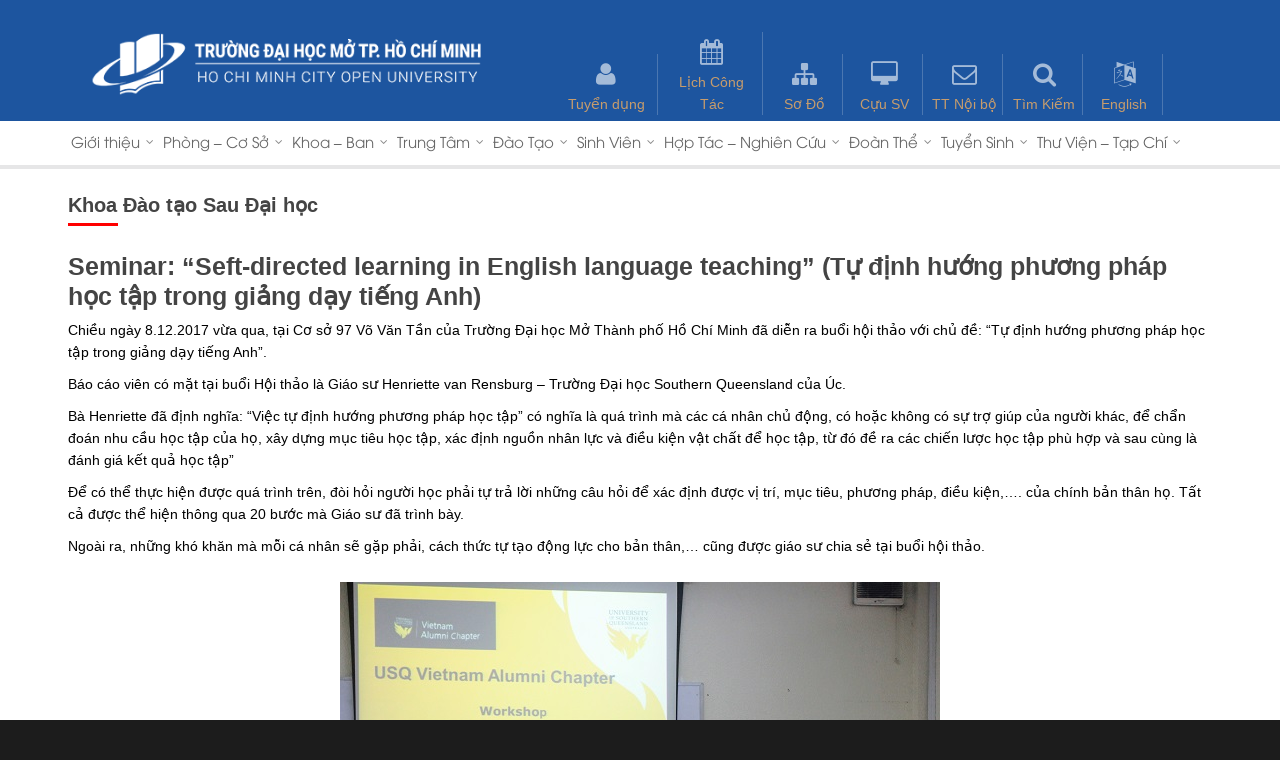

--- FILE ---
content_type: text/html; charset=UTF-8
request_url: https://ou.edu.vn/tin_tuc_khoa/seminar-seft-directed-learning-in-english-language-teaching-tu-dinh-huong-phuong-phap-hoc-tap-trong-giang-day-tieng-anh/
body_size: 34427
content:
<!doctype html>
<html lang="en-US">
<head>
<!-- Meta Tags -->
<meta http-equiv="Content-Type" content="text/html; charset=UTF-8" />
<meta name='title' content='Trường Đại học Mở thành phố Hồ Chí Minh' />
<meta name="google-signin-scope" content="profile email">
<meta name="google-signin-client_id" content="252756539224-pj7vgi3vbik1stf85vb067tiajla8343.apps.googleusercontent.com">
<link rel='shortcut icon' type='image/x-icon' href='https://ou.edu.vn/wp-content/uploads/2019/01/OpenUniversity.png' />
<script src="https://apis.google.com/js/platform.js" async defer></script>

	<meta name="viewport" content="width=device-width, initial-scale=1, maximum-scale=1, user-scalable=0" />

	

<!--Shortcut icon-->


<title> Seminar: “Seft-directed learning in English language teaching” (Tự định hướng phương pháp học tập trong giảng dạy tiếng Anh) |  TRƯỜNG ĐẠI HỌC MỞ TP HCM</title>

<link rel='dns-prefetch' href='//www.google.com' />
<link rel='dns-prefetch' href='//s.w.org' />
<link rel="alternate" type="application/rss+xml" title="TRƯỜNG ĐẠI HỌC MỞ TP HCM &raquo; Feed" href="https://ou.edu.vn/feed/" />
<link rel="alternate" type="application/rss+xml" title="TRƯỜNG ĐẠI HỌC MỞ TP HCM &raquo; Comments Feed" href="https://ou.edu.vn/comments/feed/" />
<meta property='og:site_name' content='TRƯỜNG ĐẠI HỌC MỞ TP HCM'/><meta property='og:url' content='https://ou.edu.vn/tin_tuc_khoa/seminar-seft-directed-learning-in-english-language-teaching-tu-dinh-huong-phuong-phap-hoc-tap-trong-giang-day-tieng-anh/'/><meta property='og:title' content='Seminar: “Seft-directed learning in English language teaching” (Tự định hướng phương pháp học tập trong giảng dạy tiếng Anh)'/><meta property='og:type' content='article'/><meta property='og:image' content='https://ou.edu.vn/wp-content/uploads/2017/12/SDLE-4.jpg'/>		<script type="text/javascript">
			window._wpemojiSettings = {"baseUrl":"https:\/\/s.w.org\/images\/core\/emoji\/13.0.0\/72x72\/","ext":".png","svgUrl":"https:\/\/s.w.org\/images\/core\/emoji\/13.0.0\/svg\/","svgExt":".svg","source":{"concatemoji":"https:\/\/ou.edu.vn\/wp-includes\/js\/wp-emoji-release.min.js?ver=5.5.3"}};
			!function(e,a,t){var r,n,o,i,p=a.createElement("canvas"),s=p.getContext&&p.getContext("2d");function c(e,t){var a=String.fromCharCode;s.clearRect(0,0,p.width,p.height),s.fillText(a.apply(this,e),0,0);var r=p.toDataURL();return s.clearRect(0,0,p.width,p.height),s.fillText(a.apply(this,t),0,0),r===p.toDataURL()}function l(e){if(!s||!s.fillText)return!1;switch(s.textBaseline="top",s.font="600 32px Arial",e){case"flag":return!c([127987,65039,8205,9895,65039],[127987,65039,8203,9895,65039])&&(!c([55356,56826,55356,56819],[55356,56826,8203,55356,56819])&&!c([55356,57332,56128,56423,56128,56418,56128,56421,56128,56430,56128,56423,56128,56447],[55356,57332,8203,56128,56423,8203,56128,56418,8203,56128,56421,8203,56128,56430,8203,56128,56423,8203,56128,56447]));case"emoji":return!c([55357,56424,8205,55356,57212],[55357,56424,8203,55356,57212])}return!1}function d(e){var t=a.createElement("script");t.src=e,t.defer=t.type="text/javascript",a.getElementsByTagName("head")[0].appendChild(t)}for(i=Array("flag","emoji"),t.supports={everything:!0,everythingExceptFlag:!0},o=0;o<i.length;o++)t.supports[i[o]]=l(i[o]),t.supports.everything=t.supports.everything&&t.supports[i[o]],"flag"!==i[o]&&(t.supports.everythingExceptFlag=t.supports.everythingExceptFlag&&t.supports[i[o]]);t.supports.everythingExceptFlag=t.supports.everythingExceptFlag&&!t.supports.flag,t.DOMReady=!1,t.readyCallback=function(){t.DOMReady=!0},t.supports.everything||(n=function(){t.readyCallback()},a.addEventListener?(a.addEventListener("DOMContentLoaded",n,!1),e.addEventListener("load",n,!1)):(e.attachEvent("onload",n),a.attachEvent("onreadystatechange",function(){"complete"===a.readyState&&t.readyCallback()})),(r=t.source||{}).concatemoji?d(r.concatemoji):r.wpemoji&&r.twemoji&&(d(r.twemoji),d(r.wpemoji)))}(window,document,window._wpemojiSettings);
		</script>
		<style type="text/css">
img.wp-smiley,
img.emoji {
	display: inline !important;
	border: none !important;
	box-shadow: none !important;
	height: 1em !important;
	width: 1em !important;
	margin: 0 .07em !important;
	vertical-align: -0.1em !important;
	background: none !important;
	padding: 0 !important;
}
</style>
	<link rel='stylesheet' id='wp-block-library-css'  href='https://ou.edu.vn/wp-includes/css/dist/block-library/style.min.css?ver=5.5.3' type='text/css' media='all' />
<link rel='stylesheet' id='contact-form-7-css'  href='https://ou.edu.vn/wp-content/plugins/contact-form-7/includes/css/styles.css?ver=5.3' type='text/css' media='all' />
<link rel='stylesheet' id='style_l-css'  href='https://ou.edu.vn/wp-content/themes/education/css/style_l.css?ver=5.5.3' type='text/css' media='all' />
<link rel='stylesheet' id='rgs-css'  href='https://ou.edu.vn/wp-content/themes/education/css/rgs.css?ver=5.5.4' type='text/css' media='all' />
<link rel='stylesheet' id='font-awesome-css'  href='https://ou.edu.vn/wp-content/themes/education/css/font-awesome.min.css?ver=5.5.3' type='text/css' media='all' />
<link rel='stylesheet' id='main-styles-css'  href='https://ou.edu.vn/wp-content/themes/education/style.css?ver=5.5.4' type='text/css' media='all' />
<!--[if lt IE 9]>
<link rel='stylesheet' id='nectar-ie8-css'  href='https://ou.edu.vn/wp-content/themes/education/css/ie8.css?ver=5.5.3' type='text/css' media='all' />
<![endif]-->
<link rel='stylesheet' id='responsive-css'  href='https://ou.edu.vn/wp-content/themes/education/css/responsive.css?ver=5.5.4' type='text/css' media='all' />
<link rel='stylesheet' id='style_phe-css'  href='https://ou.edu.vn/wp-content/themes/education/style_phe.css?ver=5.5.3' type='text/css' media='all' />
<link rel='stylesheet' id='owl-css-css'  href='https://ou.edu.vn/wp-content/themes/education/css/owl.carousel.css?ver=5.5.3' type='text/css' media='all' />
<link rel='stylesheet' id='responsive_ta-css'  href='https://ou.edu.vn/wp-content/themes/education/css/responsive_ta.css?ver=5.5.3' type='text/css' media='all' />
<link rel='stylesheet' id='stimenu.css-css'  href='https://ou.edu.vn/wp-content/themes/education/css/stimenu.css?ver=5.5.3' type='text/css' media='all' />
<link rel='stylesheet' id='jquery-ui.css-css'  href='https://ou.edu.vn/wp-content/themes/education/css/jquery-ui.css?ver=5.5.3' type='text/css' media='all' />
<link rel='stylesheet' id='wpdreams-asl-basic-css'  href='https://ou.edu.vn/wp-content/plugins/ajax-search-lite/css/style.basic.css?ver=4.8.4' type='text/css' media='all' />
<link rel='stylesheet' id='wpdreams-ajaxsearchlite-css'  href='https://ou.edu.vn/wp-content/plugins/ajax-search-lite/css/style-classic-blue.css?ver=4.8.4' type='text/css' media='all' />
<link rel='stylesheet' id='js_composer_custom_css-css'  href='https://ou.edu.vn/wp-content/uploads/js_composer/custom.css?ver=4.3.5' type='text/css' media='screen' />
<link rel='stylesheet' id='ms-main-css'  href='https://ou.edu.vn/wp-content/plugins/masterslider/public/assets/css/masterslider.main.css?ver=2.20.4' type='text/css' media='all' />
<link rel='stylesheet' id='ms-custom-css'  href='https://ou.edu.vn/wp-content/uploads/masterslider/custom.css?ver=122.7' type='text/css' media='all' />
<script type='text/javascript' src='https://ou.edu.vn/wp-includes/js/jquery/jquery.js?ver=1.12.4-wp' id='jquery-core-js'></script>
<script type='text/javascript' src='https://ou.edu.vn/wp-content/themes/education/js/modernizr.js?ver=2.6.2' id='modernizer-js'></script>
<script type='text/javascript' src='https://ou.edu.vn/wp-content/themes/education/js/owl.carousel.min.js?ver=1' id='owl-js-js'></script>
<script type='text/javascript' src='https://ou.edu.vn/wp-content/themes/education/js/jquery.counterup.min.js?ver=1' id='jquery.counterup-js'></script>
<script type='text/javascript' src='https://ou.edu.vn/wp-content/themes/education/js/jquery.easing.1.3.js?ver=1' id='jquery.easing.1.3.js-js'></script>
<script type='text/javascript' src='https://ou.edu.vn/wp-content/themes/education/js/jquery.iconmenu.js?ver=1' id='jquery.iconmenu.js-js'></script>
<script type='text/javascript' src='https://ou.edu.vn/wp-content/themes/education/js/jquery-ui.js?ver=1' id='jquery-ui.js-js'></script>
<script type='text/javascript' src='https://ou.edu.vn/wp-content/themes/education/js/main.js?ver=1' id='main-js'></script>
<link rel="https://api.w.org/" href="https://ou.edu.vn/wp-json/" /><link rel="EditURI" type="application/rsd+xml" title="RSD" href="https://ou.edu.vn/xmlrpc.php?rsd" />
<link rel="wlwmanifest" type="application/wlwmanifest+xml" href="https://ou.edu.vn/wp-includes/wlwmanifest.xml" /> 
<link rel='prev' title='Xã hội học: tính khoa học, tính thực tiễn và nghề nghiệp xã hội học' href='https://ou.edu.vn/tin_tuc_khoa/xa-hoi-hoc-tinh-khoa-hoc-tinh-thuc-tien-va-nghe-nghiep-xa-hoi-hoc/' />
<link rel='next' title='Cụ ông 68 tuổi tốt nghiệp 8 bằng đại học được nhắc nhiều trong Lễ tốt nghiệp hệ Đào tạo từ xa và Vừa học vừa làm năm 2017' href='https://ou.edu.vn/tin_tuc_khoa/cu-ong-68-tuoi-tot-nghiep-8-bang-dai-hoc-duoc-nhac-nhieu-trong-le-tot-nghiep-he-dao-tao-tu-xa-va-vua-hoc-vua-lam-nam-2017/' />
<meta name="generator" content="WordPress 5.5.3" />
<link rel="canonical" href="https://ou.edu.vn/tin_tuc_khoa/seminar-seft-directed-learning-in-english-language-teaching-tu-dinh-huong-phuong-phap-hoc-tap-trong-giang-day-tieng-anh/" />
<link rel='shortlink' href='https://ou.edu.vn/?p=6215' />
<link rel="alternate" type="application/json+oembed" href="https://ou.edu.vn/wp-json/oembed/1.0/embed?url=https%3A%2F%2Fou.edu.vn%2Ftin_tuc_khoa%2Fseminar-seft-directed-learning-in-english-language-teaching-tu-dinh-huong-phuong-phap-hoc-tap-trong-giang-day-tieng-anh%2F" />
<link rel="alternate" type="text/xml+oembed" href="https://ou.edu.vn/wp-json/oembed/1.0/embed?url=https%3A%2F%2Fou.edu.vn%2Ftin_tuc_khoa%2Fseminar-seft-directed-learning-in-english-language-teaching-tu-dinh-huong-phuong-phap-hoc-tap-trong-giang-day-tieng-anh%2F&#038;format=xml" />
<script>var ms_grabbing_curosr='https://ou.edu.vn/wp-content/plugins/masterslider/public/assets/css/common/grabbing.cur',ms_grab_curosr='https://ou.edu.vn/wp-content/plugins/masterslider/public/assets/css/common/grab.cur';</script>
<meta name="generator" content="MasterSlider 2.20.4 - Responsive Touch Image Slider" />
<style type="text/css">body a{color:#27CCC0;}header#top nav ul li a:hover,header#top nav .sf-menu li.sfHover > a,header#top nav .sf-menu li.current-menu-item > a,header#top nav .sf-menu li.current_page_item > a .sf-sub-indicator i,header#top nav .sf-menu li.current_page_ancestor > a .sf-sub-indicator i,header#top nav ul li a:hover,header#top nav .sf-menu li.sfHover > a,header#top nav .sf-menu li.current_page_ancestor > a,header#top nav .sf-menu li.current-menu-ancestor > a,header#top nav .sf-menu li.current_page_item > a,body header#top nav .sf-menu li.current_page_item > a .sf-sub-indicator [class^="icon-"],header#top nav .sf-menu li.current_page_ancestor > a .sf-sub-indicator [class^="icon-"],header#top nav .sf-menu li.current-menu-ancestor > a,header#top nav .sf-menu li.current_page_item > a,.sf-menu li ul li.sfHover > a .sf-sub-indicator [class^="icon-"],ul.sf-menu > li > a:hover > .sf-sub-indicator i,ul.sf-menu > li > a:active > .sf-sub-indicator i,ul.sf-menu > li.sfHover > a > .sf-sub-indicator i,.sf-menu ul li.current_page_item > a,.sf-menu ul li.current-menu-ancestor > a,.sf-menu ul li.current_page_ancestor > a,.sf-menu ul a:focus,.sf-menu ul a:hover,.sf-menu ul a:active,.sf-menu ul li:hover > a,.sf-menu ul li.sfHover > a,.sf-menu li ul li a:hover,.sf-menu li ul li.sfHover > a,#footer-outer a:hover,.recent-posts .post-header a:hover,article.post .post-header a:hover,article.result a:hover,article.post .post-header h2 a,.single article.post .post-meta a:hover,.comment-list .comment-meta a:hover,label span,.wpcf7-form p span,.icon-3x[class^="icon-"],.icon-3x[class*=" icon-"],.icon-tiny[class^="icon-"],.circle-border,article.result .title a,.home .blog-recent .col .post-header a:hover,.home .blog-recent .col .post-header h3 a,#single-below-header a:hover,header#top #logo:hover,.sf-menu > li.current_page_ancestor > a > .sf-sub-indicator [class^="icon-"],.sf-menu > li.current-menu-ancestor > a > .sf-sub-indicator [class^="icon-"],body #mobile-menu li.open > a [class^="icon-"],.pricing-column h3,.comment-author a:hover,.project-attrs li i,#footer-outer #copyright li a i:hover,.col:hover > [class^="icon-"].icon-3x.accent-color.alt-style.hovered,.col:hover > [class*=" icon-"].icon-3x.accent-color.alt-style.hovered,#header-outer .widget_shopping_cart .cart_list a,.woocommerce .star-rating,.woocommerce-page table.cart a.remove,.woocommerce form .form-row .required,.woocommerce-page form .form-row .required,body #header-secondary-outer #social a:hover i,.woocommerce ul.products li.product .price,body .twitter-share:hover i,.twitter-share.hovered i,body .linkedin-share:hover i,.linkedin-share.hovered i,body .google-plus-share:hover i,.google-plus-share.hovered i,.pinterest-share:hover i,.pinterest-share.hovered i,.facebook-share:hover i,.facebook-share.hovered i,.woocommerce-page ul.products li.product .price,.nectar-milestone .number.accent-color,header#top nav > ul > li.megamenu > ul > li > a:hover,header#top nav > ul > li.megamenu > ul > li.sfHover > a,body #portfolio-nav a:hover i,span.accent-color,.nectar-love:hover i,.nectar-love.loved i,.portfolio-items .nectar-love:hover i,.portfolio-items .nectar-love.loved i,body .hovered .nectar-love i,header#top nav ul #search-btn a:hover span,header#top nav ul .slide-out-widget-area-toggle a:hover span,#search-outer #search #close a span:hover,.carousel-wrap[data-full-width="true"] .carousel-heading a:hover i,#search-outer .ui-widget-content li:hover a .title,#search-outer .ui-widget-content .ui-state-hover .title,#search-outer .ui-widget-content .ui-state-focus .title,.portfolio-filters-inline .container ul li a.active,body [class^="icon-"].icon-default-style,.team-member a.accent-color:hover,.ascend .comment-list .reply a,.wpcf7-form .wpcf7-not-valid-tip,.text_on_hover.product .add_to_cart_button{color:#27CCC0!important;}.col:not(#post-area):not(.span_12):not(#sidebar):hover [class^="icon-"].icon-3x.accent-color.alt-style.hovered,body .col:not(#post-area):not(.span_12):not(#sidebar):hover a [class*=" icon-"].icon-3x.accent-color.alt-style.hovered,.ascend #header-outer:not(.transparent) .cart-outer:hover .cart-menu-wrap:not(.has_products) .icon-salient-cart{color:#27CCC0!important;}.orbit-wrapper div.slider-nav span.right,.orbit-wrapper div.slider-nav span.left,.flex-direction-nav a,.jp-play-bar,.jp-volume-bar-value,.jcarousel-prev:hover,.jcarousel-next:hover,.portfolio-items .col[data-default-color="true"] .work-info-bg,.portfolio-items .col[data-default-color="true"] .bottom-meta,.portfolio-filters a,.portfolio-filters #sort-portfolio,.project-attrs li span,.progress li span,.nectar-progress-bar span,#footer-outer #footer-widgets .col .tagcloud a:hover,#sidebar .widget .tagcloud a:hover,article.post .more-link span:hover,article.post.quote .post-content .quote-inner,article.post.link .post-content .link-inner,#pagination .next a:hover,#pagination .prev a:hover,.comment-list .reply a:hover,input[type=submit]:hover,input[type="button"]:hover,#footer-outer #copyright li a.vimeo:hover,#footer-outer #copyright li a.behance:hover,.toggle.open h3 a,.tabbed > ul li a.active-tab,[class*=" icon-"],.icon-normal,.bar_graph li span,.nectar-button[data-color-override="false"].regular-button,.nectar-button.tilt.accent-color,body .swiper-slide .button.transparent_2 a.primary-color:hover,#footer-outer #footer-widgets .col input[type="submit"],.carousel-prev:hover,.carousel-next:hover,.blog-recent .more-link span:hover,.post-tags a:hover,.pricing-column.highlight h3,#to-top:hover,#to-top.dark:hover,#pagination a.page-numbers:hover,#pagination span.page-numbers.current,.single-portfolio .facebook-share a:hover,.single-portfolio .twitter-share a:hover,.single-portfolio .pinterest-share a:hover,.single-post .facebook-share a:hover,.single-post .twitter-share a:hover,.single-post .pinterest-share a:hover,.mejs-controls .mejs-time-rail .mejs-time-current,.mejs-controls .mejs-volume-button .mejs-volume-slider .mejs-volume-current,.mejs-controls .mejs-horizontal-volume-slider .mejs-horizontal-volume-current,article.post.quote .post-content .quote-inner,article.post.link .post-content .link-inner,article.format-status .post-content .status-inner,article.post.format-aside .aside-inner,body #header-secondary-outer #social li a.behance:hover,body #header-secondary-outer #social li a.vimeo:hover,#sidebar .widget:hover [class^="icon-"].icon-3x,.woocommerce-page div[data-project-style="text_on_hover"] .single_add_to_cart_button,article.post.quote .content-inner .quote-inner .whole-link,.iosSlider .prev_slide:hover,.iosSlider .next_slide:hover,body [class^="icon-"].icon-3x.alt-style.accent-color,body [class*=" icon-"].icon-3x.alt-style.accent-color,#slide-out-widget-area,#header-outer .widget_shopping_cart a.button,#header-outer a.cart-contents .cart-wrap span,.swiper-slide .button.solid_color a,.swiper-slide .button.solid_color_2 a,.portfolio-filters,button[type=submit]:hover,#buddypress button:hover,#buddypress a.button:hover,#buddypress ul.button-nav li.current a,header#top nav ul .slide-out-widget-area-toggle a:hover i.lines,header#top nav ul .slide-out-widget-area-toggle a:hover i.lines:after,header#top nav ul .slide-out-widget-area-toggle a:hover i.lines:before,#buddypress a.button:focus,.text_on_hover.product a.added_to_cart,.woocommerce div.product .woocommerce-tabs .full-width-content ul.tabs li a:after,.woocommerce div[data-project-style="text_on_hover"] .cart .quantity input.minus,.woocommerce div[data-project-style="text_on_hover"] .cart .quantity input.plus,.woocommerce .span_4 input[type="submit"].checkout-button{background-color:#27CCC0!important;}.col:hover > [class^="icon-"].icon-3x:not(.alt-style).accent-color.hovered,.col:hover > [class*=" icon-"].icon-3x:not(.alt-style).accent-color.hovered,body .nectar-button.see-through-2[data-hover-color-override="false"]:hover,.col:not(#post-area):not(.span_12):not(#sidebar):hover [class^="icon-"].icon-3x:not(.alt-style).accent-color.hovered,.col:not(#post-area):not(.span_12):not(#sidebar):hover a [class*=" icon-"].icon-3x:not(.alt-style).accent-color.hovered{background-color:#27CCC0!important;}.tabbed > ul li a.active-tab,body .recent_projects_widget a:hover img,.recent_projects_widget a:hover img,#sidebar #flickr a:hover img,body .nectar-button.see-through-2[data-hover-color-override="false"]:hover,#footer-outer #flickr a:hover img,#featured article .post-title a:hover,body #featured article .post-title a:hover,div.wpcf7-validation-errors{border-color:#27CCC0!important;}.default-loading-icon:before{border-top-color:#27CCC0!important;}#header-outer a.cart-contents span:before{border-color:transparent #27CCC0!important;}.col:not(#post-area):not(.span_12):not(#sidebar):hover .hovered .circle-border,#sidebar .widget:hover .circle-border{border-color:#27CCC0;}.gallery a:hover img{border-color:#27CCC0!important;}@media only screen and (min-width :1px) and (max-width :1000px){body #featured article .post-title > a{background-color:#27CCC0;}body #featured article .post-title > a{border-color:#27CCC0;}}.nectar-button.regular-button.extra-color-1,.nectar-button.tilt.extra-color-1{background-color:#f6653c!important;}.icon-3x[class^="icon-"].extra-color-1:not(.alt-style),.icon-tiny[class^="icon-"].extra-color-1,.icon-3x[class*=" icon-"].extra-color-1:not(.alt-style),.icon-3x[class*=" icon-"].extra-color-1:not(.alt-style) .circle-border,.woocommerce-page table.cart a.remove,#header-outer .widget_shopping_cart .cart_list li a.remove,#header-outer .woocommerce.widget_shopping_cart .cart_list li a.remove,.nectar-milestone .number.extra-color-1,span.extra-color-1,.team-member ul.social.extra-color-1 li a,.stock.out-of-stock,body [class^="icon-"].icon-default-style.extra-color-1,.team-member a.extra-color-1:hover{color:#f6653c!important;}.col:hover > [class^="icon-"].icon-3x.extra-color-1:not(.alt-style),.col:hover > [class*=" icon-"].icon-3x.extra-color-1:not(.alt-style).hovered,body .swiper-slide .button.transparent_2 a.extra-color-1:hover,body .col:not(#post-area):not(.span_12):not(#sidebar):hover [class^="icon-"].icon-3x.extra-color-1:not(.alt-style).hovered,body .col:not(#post-area):not(#sidebar):not(.span_12):hover a [class*=" icon-"].icon-3x.extra-color-1:not(.alt-style).hovered,#sidebar .widget:hover [class^="icon-"].icon-3x.extra-color-1:not(.alt-style){background-color:#f6653c!important;}body [class^="icon-"].icon-3x.alt-style.extra-color-1,body [class*=" icon-"].icon-3x.alt-style.extra-color-1,[class*=" icon-"].extra-color-1.icon-normal,.extra-color-1.icon-normal,.bar_graph li span.extra-color-1,.nectar-progress-bar span.extra-color-1,#header-outer .widget_shopping_cart a.button,.woocommerce ul.products li.product .onsale,.woocommerce-page ul.products li.product .onsale,.woocommerce span.onsale,.woocommerce-page span.onsale,.woocommerce-page table.cart a.remove:hover,.swiper-slide .button.solid_color a.extra-color-1,.swiper-slide .button.solid_color_2 a.extra-color-1,.toggle.open.extra-color-1 h3 a{background-color:#f6653c!important;}.col:hover > [class^="icon-"].icon-3x.extra-color-1.alt-style.hovered,.col:hover > [class*=" icon-"].icon-3x.extra-color-1.alt-style.hovered,.no-highlight.extra-color-1 h3,.col:not(#post-area):not(.span_12):not(#sidebar):hover [class^="icon-"].icon-3x.extra-color-1.alt-style.hovered,body .col:not(#post-area):not(.span_12):not(#sidebar):hover a [class*=" icon-"].icon-3x.extra-color-1.alt-style.hovered{color:#f6653c!important;}.col:not(#post-area):not(.span_12):not(#sidebar):hover .extra-color-1.hovered .circle-border,.woocommerce-page table.cart a.remove,#header-outer .woocommerce.widget_shopping_cart .cart_list li a.remove,#header-outer .woocommerce.widget_shopping_cart .cart_list li a.remove,#sidebar .widget:hover .extra-color-1 .circle-border,.woocommerce-page table.cart a.remove{border-color:#f6653c;}.pricing-column.highlight.extra-color-1 h3{background-color:#f6653c!important;}.nectar-button.regular-button.extra-color-2,.nectar-button.tilt.extra-color-2{background-color:#2AC4EA!important;}.icon-3x[class^="icon-"].extra-color-2:not(.alt-style),.icon-3x[class*=" icon-"].extra-color-2:not(.alt-style),.icon-tiny[class^="icon-"].extra-color-2,.icon-3x[class*=" icon-"].extra-color-2 .circle-border,.nectar-milestone .number.extra-color-2,span.extra-color-2,.team-member ul.social.extra-color-2 li a,body [class^="icon-"].icon-default-style.extra-color-2,.team-member a.extra-color-2:hover{color:#2AC4EA!important;}.col:hover > [class^="icon-"].icon-3x.extra-color-2:not(.alt-style).hovered,.col:hover > [class*=" icon-"].icon-3x.extra-color-2:not(.alt-style).hovered,body .swiper-slide .button.transparent_2 a.extra-color-2:hover,.col:not(#post-area):not(.span_12):not(#sidebar):hover [class^="icon-"].icon-3x.extra-color-2:not(.alt-style).hovered,.col:not(#post-area):not(.span_12):not(#sidebar):hover a [class*=" icon-"].icon-3x.extra-color-2:not(.alt-style).hovered,#sidebar .widget:hover [class^="icon-"].icon-3x.extra-color-2:not(.alt-style){background-color:#2AC4EA!important;}body [class^="icon-"].icon-3x.alt-style.extra-color-2,body [class*=" icon-"].icon-3x.alt-style.extra-color-2,[class*=" icon-"].extra-color-2.icon-normal,.extra-color-2.icon-normal,.bar_graph li span.extra-color-2,.nectar-progress-bar span.extra-color-2,.woocommerce .product-wrap .add_to_cart_button.added,.woocommerce-message,.woocommerce-error,.woocommerce-info,.woocommerce .widget_price_filter .ui-slider .ui-slider-range,.woocommerce-page .widget_price_filter .ui-slider .ui-slider-range,.swiper-slide .button.solid_color a.extra-color-2,.swiper-slide .button.solid_color_2 a.extra-color-2,.toggle.open.extra-color-2 h3 a{background-color:#2AC4EA!important;}.col:hover > [class^="icon-"].icon-3x.extra-color-2.alt-style.hovered,.col:hover > [class*=" icon-"].icon-3x.extra-color-2.alt-style.hovered,.no-highlight.extra-color-2 h3,.col:not(#post-area):not(.span_12):not(#sidebar):hover [class^="icon-"].icon-3x.extra-color-2.alt-style.hovered,body .col:not(#post-area):not(.span_12):not(#sidebar):hover a [class*=" icon-"].icon-3x.extra-color-2.alt-style.hovered{color:#2AC4EA!important;}.col:not(#post-area):not(.span_12):not(#sidebar):hover .extra-color-2.hovered .circle-border,#sidebar .widget:hover .extra-color-2 .circle-border{border-color:#2AC4EA;}.pricing-column.highlight.extra-color-2 h3{background-color:#2AC4EA!important;}.nectar-button.regular-button.extra-color-3,.nectar-button.tilt.extra-color-3{background-color:#333333!important;}.icon-3x[class^="icon-"].extra-color-3:not(.alt-style),.icon-3x[class*=" icon-"].extra-color-3:not(.alt-style),.icon-tiny[class^="icon-"].extra-color-3,.icon-3x[class*=" icon-"].extra-color-3 .circle-border,.nectar-milestone .number.extra-color-3,span.extra-color-3,.team-member ul.social.extra-color-3 li a,body [class^="icon-"].icon-default-style.extra-color-3,.team-member a.extra-color-3:hover{color:#333333!important;}.col:hover > [class^="icon-"].icon-3x.extra-color-3:not(.alt-style).hovered,.col:hover > [class*=" icon-"].icon-3x.extra-color-3:not(.alt-style).hovered,body .swiper-slide .button.transparent_2 a.extra-color-3:hover,.col:not(#post-area):not(.span_12):not(#sidebar):hover [class^="icon-"].icon-3x.extra-color-3:not(.alt-style).hovered,.col:not(#post-area):not(.span_12):not(#sidebar):hover a [class*=" icon-"].icon-3x.extra-color-3:not(.alt-style).hovered,#sidebar .widget:hover [class^="icon-"].icon-3x.extra-color-3:not(.alt-style){background-color:#333333!important;}body [class^="icon-"].icon-3x.alt-style.extra-color-3,body [class*=" icon-"].icon-3x.alt-style.extra-color-3,.extra-color-3.icon-normal,[class*=" icon-"].extra-color-3.icon-normal,.bar_graph li span.extra-color-3,.nectar-progress-bar span.extra-color-3,.swiper-slide .button.solid_color a.extra-color-3,.swiper-slide .button.solid_color_2 a.extra-color-3,.toggle.open.extra-color-3 h3 a{background-color:#333333!important;}.col:hover > [class^="icon-"].icon-3x.extra-color-3.alt-style.hovered,.col:hover > [class*=" icon-"].icon-3x.extra-color-3.alt-style.hovered,.no-highlight.extra-color-3 h3,.col:not(#post-area):not(.span_12):not(#sidebar):hover [class^="icon-"].icon-3x.extra-color-3.alt-style.hovered,body .col:not(#post-area):not(.span_12):not(#sidebar):hover a [class*=" icon-"].icon-3x.extra-color-3.alt-style.hovered{color:#333333!important;}.col:not(#post-area):not(.span_12):not(#sidebar):hover .extra-color-3.hovered .circle-border,#sidebar .widget:hover .extra-color-3 .circle-border{border-color:#333333;}.pricing-column.highlight.extra-color-3 h3{background-color:#333333!important;}#call-to-action{background-color:#ECEBE9!important;}#call-to-action span{color:#4B4F52!important;}body #slide-out-widget-area-bg{background-color:rgba(0,0,0,0.8);}</style><style type="text/css"> #header-outer{padding-top:28px;}#header-outer #logo img{height:79px;}#header-outer[data-format="centered-menu-under-logo"] header#top #logo .starting-logo{margin-top:-96px;}header#top nav > ul > li > a{padding-bottom:58px;padding-top:30px;}#header-outer .cart-menu{padding-bottom:104px;padding-top:104px;}header#top nav > ul li#search-btn,header#top nav > ul li.slide-out-widget-area-toggle{padding-bottom:29px;padding-top:30px;}header#top .sf-menu > li.sfHover > ul{top:20px;}.sf-sub-indicator{height:20px;}#header-space{height:135px;}body[data-smooth-scrolling="1"] #full_width_portfolio .project-title.parallax-effect{top:135px;}body.single-product div.product .product_title{padding-right:0;}@media only screen and (min-width:1000px) and (max-width:1300px){.nectar-slider-wrap[data-full-width="true"] .swiper-slide .content h2,.nectar-slider-wrap[data-full-width="boxed-full-width"] .swiper-slide .content h2,.full-width-content .vc_span12 .swiper-slide .content h2{font-size:45px!important;line-height:51px!important;}.nectar-slider-wrap[data-full-width="true"] .swiper-slide .content p,.nectar-slider-wrap[data-full-width="boxed-full-width"] .swiper-slide .content p,.full-width-content .vc_span12 .swiper-slide .content p{font-size:18px!important;line-height:31.2px!important;}}@media only screen and (min-width :690px) and (max-width :1000px){.nectar-slider-wrap[data-full-width="true"] .swiper-slide .content h2,.nectar-slider-wrap[data-full-width="boxed-full-width"] .swiper-slide .content h2,.full-width-content .vc_span12 .swiper-slide .content h2{font-size:33px!important;line-height:39px!important;}.nectar-slider-wrap[data-full-width="true"] .swiper-slide .content p,.nectar-slider-wrap[data-full-width="boxed-full-width"] .swiper-slide .content p,.full-width-content .vc_span12 .swiper-slide .content p{font-size:13.2px!important;line-height:24px!important;}}@media only screen and (max-width :690px){.nectar-slider-wrap[data-full-width="true"][data-fullscreen="false"] .swiper-slide .content h2,.nectar-slider-wrap[data-full-width="boxed-full-width"][data-fullscreen="false"] .swiper-slide .content h2,.full-width-content .vc_span12 .nectar-slider-wrap[data-fullscreen="false"] .swiper-slide .content h2{font-size:15px!important;line-height:21px!important;}.nectar-slider-wrap[data-full-width="true"][data-fullscreen="false"] .swiper-slide .content p,.nectar-slider-wrap[data-full-width="boxed-full-width"][data-fullscreen="false"] .swiper-slide .content p,.full-width-content .vc_span12 .nectar-slider-wrap[data-fullscreen="false"] .swiper-slide .content p{font-size:7.68px!important;line-height:17.52px!important;}}#mobile-menu #mobile-search,header#top nav ul #search-btn{display:none!important;}@media only screen and (min-width:1000px){.container,.woocommerce-tabs .full-width-content .tab-container{max-width:1425px;width:100%;margin:0 auto;padding:0 90px;}.swiper-slide .content{padding:0 90px;}body .container .container:not(.tab-container){width:100%!important;padding:0!important;}body .carousel-heading .container{padding:0 10px!important;}body .carousel-heading .container .carousel-next{right:10px;}body .carousel-heading .container .carousel-prev{right:35px;}.carousel-wrap[data-full-width="true"] .carousel-heading a.portfolio-page-link{left:90px;}.carousel-wrap[data-full-width="true"] .carousel-heading{margin-left:-20px;margin-right:-20px;}.carousel-wrap[data-full-width="true"] .carousel-next{right:90px!important;}.carousel-wrap[data-full-width="true"] .carousel-prev{right:115px!important;}.carousel-wrap[data-full-width="true"]{padding:0!important;}.carousel-wrap[data-full-width="true"] .caroufredsel_wrapper{padding:20px!important;}#search-outer #search #close a{right:90px;}#boxed,#boxed #header-outer,#boxed #header-secondary-outer,#boxed #page-header-bg[data-parallax="1"],#boxed #featured,#boxed .orbit > div,#boxed #featured article,.ascend #boxed #search-outer{max-width:1400px!important;width:90%!important;min-width:980px;}#boxed #search-outer #search #close a{right:0!important;}#boxed .container{width:92%;padding:0;}#boxed #footer-outer #footer-widgets,#boxed #footer-outer #copyright{padding-left:0;padding-right:0;}#boxed .carousel-wrap[data-full-width="true"] .carousel-heading a.portfolio-page-link{left:35px;}#boxed .carousel-wrap[data-full-width="true"] .carousel-next{right:35px!important;}#boxed .carousel-wrap[data-full-width="true"] .carousel-prev{right:60px!important;}}</style><style type="text/css">                            </style>                <link href='//fonts.googleapis.com/css?family=Open+Sans' rel='stylesheet' type='text/css'>
                <meta name="generator" content="Powered by Visual Composer - drag and drop page builder for WordPress."/>
<!--[if IE 8]><link rel="stylesheet" type="text/css" href="https://ou.edu.vn/wp-content/plugins/js_composer_salient/assets/css/vc-ie8.css" media="screen"><![endif]-->                <style type="text/css">
                    <!--
                    
            @font-face {
                font-family: 'aslsicons2';
                src: url('https://ou.edu.vn/wp-content/plugins/ajax-search-lite/css/fonts/icons2.eot');
                src: url('https://ou.edu.vn/wp-content/plugins/ajax-search-lite/css/fonts/icons2.eot?#iefix') format('embedded-opentype'),
                     url('https://ou.edu.vn/wp-content/plugins/ajax-search-lite/css/fonts/icons2.woff2') format('woff2'),
                     url('https://ou.edu.vn/wp-content/plugins/ajax-search-lite/css/fonts/icons2.woff') format('woff'),
                     url('https://ou.edu.vn/wp-content/plugins/ajax-search-lite/css/fonts/icons2.ttf') format('truetype'),
                     url('https://ou.edu.vn/wp-content/plugins/ajax-search-lite/css/fonts/icons2.svg#icons') format('svg');
                font-weight: normal;
                font-style: normal;
            }
            div[id*='ajaxsearchlitesettings'].searchsettings .asl_option_inner label {
                font-size: 0px !important;
                color: rgba(0, 0, 0, 0);
            }
            div[id*='ajaxsearchlitesettings'].searchsettings .asl_option_inner label:after {
                font-size: 11px !important;
                position: absolute;
                top: 0;
                left: 0;
                z-index: 1;
            }
            div[id*='ajaxsearchlite'].wpdreams_asl_container {
                width: 100%;
                margin: 0px 0px 0px 0px;
            }
            div[id*='ajaxsearchliteres'].wpdreams_asl_results div.resdrg span.highlighted {
                font-weight: bold;
                color: rgba(217, 49, 43, 1);
                background-color: rgba(238, 238, 238, 1);
            }
            div[id*='ajaxsearchliteres'].wpdreams_asl_results .results div.asl_image {
                width: 70px;
                height: 70px;
            }
            div.asl_r .results {
                max-height: none;
            }
            
                div.asl_r.asl_w.vertical .results .item::after {
                    display: block;
                    position: absolute;
                    bottom: 0;
                    content: '';
                    height: 1px;
                    width: 100%;
                    background: #D8D8D8;
                }
                div.asl_r.asl_w.vertical .results .item.asp_last_item::after {
                    display: none;
                }
                                    -->
                </style>
                            <script type="text/javascript">
                if ( typeof _ASL !== "undefined" && _ASL !== null && typeof _ASL.initialize !== "undefined" )
                    _ASL.initialize();
            </script>
            <script>// <![CDATA[
  jQuery(function($) {
    $( "#tabs" ).tabs();
  });
// ]]></script>
</head>


<body class="tin_tuc_khoa-template-default single single-tin_tuc_khoa postid-6215 _masterslider _msp_version_2.20.4 wpb-js-composer js-comp-ver-4.3.5 vc_responsive" data-header-inherit-rc="false" data-header-search="false" data-animated-anchors="true" data-ajax-transitions="false" data-full-width-header="false" data-slide-out-widget-area="false" data-loading-animation="none" data-bg-header="false" data-ext-responsive="true" data-header-resize="1" data-header-color="light" data-transparent-header="false" data-smooth-scrolling="0" data-responsive="1" >



<!-- <div id="header-space"></div>

 -->

<div id="header-outer" data-has-menu="true"  data-user-set-bg="#ffffff" data-format="centered-menu-under-logo" data-cart="false" data-transparency-option="0" data-shrink-num="85" data-full-width="false" data-using-secondary="0" data-using-logo="1" data-logo-height="79" data-padding="28" data-header-resize="1">
	
		<!-- <div class="top-header">
		<div class="container">
			<div class="row">
				<div class="span_6 left">
									</div>
				<div class="span_6 right">
					<p class="search-right-top"><i class="fa fa-search"></i> Tìm kiếm</p>
					<div class="search-ajax"><div id='ajaxsearchlite1' class="wpdreams_asl_container asl_w asl_m asl_m_1">
<div class="probox">

    
    <div class='promagnifier'>
                <div class='innericon'>
            <svg version="1.1" xmlns="http://www.w3.org/2000/svg" xmlns:xlink="http://www.w3.org/1999/xlink" x="0px" y="0px" width="512px" height="512px" viewBox="0 0 512 512" enable-background="new 0 0 512 512" xml:space="preserve">
                <path id="magnifier-2-icon" d="M460.355,421.59L353.844,315.078c20.041-27.553,31.885-61.437,31.885-98.037
                    C385.729,124.934,310.793,50,218.686,50C126.58,50,51.645,124.934,51.645,217.041c0,92.106,74.936,167.041,167.041,167.041
                    c34.912,0,67.352-10.773,94.184-29.158L419.945,462L460.355,421.59z M100.631,217.041c0-65.096,52.959-118.056,118.055-118.056
                    c65.098,0,118.057,52.959,118.057,118.056c0,65.096-52.959,118.056-118.057,118.056C153.59,335.097,100.631,282.137,100.631,217.041
                    z"/>
            </svg>
        </div>
    </div>

    
    
    <div class='prosettings'  data-opened=0>
                <div class='innericon'>
            <svg version="1.1" xmlns="http://www.w3.org/2000/svg" xmlns:xlink="http://www.w3.org/1999/xlink" x="0px" y="0px" width="512px" height="512px" viewBox="0 0 512 512" enable-background="new 0 0 512 512" xml:space="preserve">
                <polygon id="arrow-25-icon" transform = "rotate(90 256 256)" points="142.332,104.886 197.48,50 402.5,256 197.48,462 142.332,407.113 292.727,256 "/>
            </svg>
        </div>
    </div>

    
    
    <div class='proinput'>
        <form autocomplete="off" aria-label='Ajax search form'>
            <input aria-label='Search input' type='search' class='orig' name='phrase' placeholder='Tìm kiếm' value='' autocomplete="off"/>
            <input aria-label='Autocomplete input, do not use this' type='text' class='autocomplete' name='phrase' value='' autocomplete="off"/>
            <span class='loading'></span>
            <input type='submit' value="Start search" style='width:0; height: 0; visibility: hidden;'>
        </form>
    </div>

    
    
    <div class='proloading'>

        <div class="asl_loader"><div class="asl_loader-inner asl_simple-circle"></div></div>

            </div>

            <div class='proclose'>
            <svg version="1.1" xmlns="http://www.w3.org/2000/svg" xmlns:xlink="http://www.w3.org/1999/xlink" x="0px"
                 y="0px"
                 width="512px" height="512px" viewBox="0 0 512 512" enable-background="new 0 0 512 512"
                 xml:space="preserve">
            <polygon id="x-mark-icon"
                     points="438.393,374.595 319.757,255.977 438.378,137.348 374.595,73.607 255.995,192.225 137.375,73.622 73.607,137.352 192.246,255.983 73.622,374.625 137.352,438.393 256.002,319.734 374.652,438.378 "/>
        </svg>
        </div>
    
    
</div>
</div>


<div id='ajaxsearchlitesettings1' class="searchsettings wpdreams_asl_settings asl_w asl_s asl_s_1">
    <form name='options' autocomplete='off'>

        
                <fieldset class="asl_sett_scroll">
            <legend style="display: none;">Generic selectors</legend>
            <div class="asl_option_inner hiddend">
                <input type='hidden' name='qtranslate_lang' id='qtranslate_lang1'
                       value='0'/>
            </div>

	        
            
            <div class="asl_option">
                <div class="asl_option_inner">
                    <input type="checkbox" value="checked" id="set_exactonly1"
                           title="Exact matches only"
                           name="set_exactonly" />
                    <label for="set_exactonly1">Exact matches only</label>
                </div>
                <div class="asl_option_label">
                    Exact matches only                </div>
            </div>
            <div class="asl_option">
                <div class="asl_option_inner">
                    <input type="checkbox" value="None" id="set_intitle1"
                           title="Search in title"
                           name="set_intitle"  checked="checked"/>
                    <label for="set_intitle1">Search in title</label>
                </div>
                <div class="asl_option_label">
                    Search in title                </div>
            </div>
            <div class="asl_option">
                <div class="asl_option_inner">
                    <input type="checkbox" value="None" id="set_incontent1"
                           title="Search in content"
                           name="set_incontent"  checked="checked"/>
                    <label for="set_incontent1">Search in content</label>
                </div>
                <div class="asl_option_label">
                    Search in content                </div>
            </div>
            <div class="asl_option_inner hiddend">
                <input type="checkbox" value="None" id="set_inexcerpt1"
                       title="Search in excerpt"
                       name="set_inexcerpt"  checked="checked"/>
                <label for="set_inexcerpt1">Search in excerpt</label>
            </div>

            <div class="asl_option">
                <div class="asl_option_inner">
                    <input type="checkbox" value="None" id="set_inposts1"
                           title="Search in posts"
                           name="set_inposts"  checked="checked"/>
                    <label for="set_inposts1">Search in posts</label>
                </div>
                <div class="asl_option_label">
                    Search in posts                </div>
            </div>
            <div class="asl_option">
                <div class="asl_option_inner">
                    <input type="checkbox" value="None" id="set_inpages1"
                           title="Search in pages"
                           name="set_inpages"  checked="checked"/>
                    <label for="set_inpages1">Search in pages</label>
                </div>
                <div class="asl_option_label">
                    Search in pages                </div>
            </div>
                    </fieldset>
                
        <fieldset>
                            <legend>Filter by Categories</legend>
                        <div class='categoryfilter asl_sett_scroll'>
                                    <div class="asl_option">
                        <div class="asl_option_inner">
                            <input type="checkbox" value="1"
                                   id="1categoryset_1"
                                   title="Uncategorized"
                                   name="categoryset[]" checked="checked"/>
                            <label for="1categoryset_1">Uncategorized</label>
                        </div>
                        <div class="asl_option_label">
                            Uncategorized                        </div>
                    </div>
                                    <div class="asl_option">
                        <div class="asl_option_inner">
                            <input type="checkbox" value="28"
                                   id="1categoryset_28"
                                   title="Đào tạo tại các điểm vệ tinh"
                                   name="categoryset[]" checked="checked"/>
                            <label for="1categoryset_28">Đào tạo tại các điểm vệ tinh</label>
                        </div>
                        <div class="asl_option_label">
                            Đào tạo tại các điểm vệ tinh                        </div>
                    </div>
                                    <div class="asl_option">
                        <div class="asl_option_inner">
                            <input type="checkbox" value="27"
                                   id="1categoryset_27"
                                   title="Đào tạo tại chổ"
                                   name="categoryset[]" checked="checked"/>
                            <label for="1categoryset_27">Đào tạo tại chổ</label>
                        </div>
                        <div class="asl_option_label">
                            Đào tạo tại chổ                        </div>
                    </div>
                                    <div class="asl_option">
                        <div class="asl_option_inner">
                            <input type="checkbox" value="26"
                                   id="1categoryset_26"
                                   title="Đào tạo từ xa"
                                   name="categoryset[]" checked="checked"/>
                            <label for="1categoryset_26">Đào tạo từ xa</label>
                        </div>
                        <div class="asl_option_label">
                            Đào tạo từ xa                        </div>
                    </div>
                
            </div>
        </fieldset>
            </form>
</div>

<div id='ajaxsearchliteres1' class='vertical wpdreams_asl_results asl_w asl_r asl_r_1'>

    
    <div class="results">

        
            <div class="resdrg">
            </div>

        
    </div>

    
    
</div>

    <div id="asl_hidden_data">
        <svg style="position:absolute" height="0" width="0">
            <filter id="aslblur">
                <feGaussianBlur in="SourceGraphic" stdDeviation="4"/>
            </filter>
        </svg>
        <svg style="position:absolute" height="0" width="0">
            <filter id="no_aslblur"></filter>
        </svg>

    </div>

<div class="asl_init_data wpdreams_asl_data_ct" style="display:none !important;" id="asl_init_id_1" data-asldata="[base64]/cz17cGhyYXNlfSIsDQogICAgIm92ZXJyaWRld3BkZWZhdWx0IjogMCwNCiAgICAib3ZlcnJpZGVfbWV0aG9kIjogImdldCINCn0NCg=="></div>
</div>	
					<section id="nav_menu-3" class="widget widget_nav_menu"><div class="menu-top-menu-container"><ul id="menu-top-menu" class="menu"><li id="menu-item-2812" class="menu-item menu-item-type-custom menu-item-object-custom menu-item-2812"><a href="http://ou.edu.vn/tuyen-dung/">Tuyển dụng</a></li>
<li id="menu-item-42" class="menu-item menu-item-type-custom menu-item-object-custom menu-item-42"><a href="http://ou.edu.vn/Lich-cong-tac-tuan">Lịch Công Tác</a></li>
<li id="menu-item-1820" class="menu-item menu-item-type-post_type menu-item-object-page menu-item-1820"><a href="https://ou.edu.vn/sitemap/">Sơ Đồ</a></li>
<li id="menu-item-26419" class="menu-item menu-item-type-custom menu-item-object-custom menu-item-26419"><a href="http://alumni.ou.edu.vn/">Cựu SV</a></li>
<li id="menu-item-35552" class="menu-item menu-item-type-custom menu-item-object-custom menu-item-35552"><a href="https://fsis.ou.edu.vn">TT Nội bộ</a></li>
<li id="menu-item-559" class="menu-item menu-item-type-custom menu-item-object-custom menu-item-559"><a>Tìm Kiếm</a></li>
<li id="menu-item-560" class="menu-item menu-item-type-custom menu-item-object-custom menu-item-560"><a href="http://en.ou.edu.vn">English</a></li>
</ul></div></section>					
			    </div>
			</div>
		</div>
	</div> -->
	<header id="top">
		
		<div class="container">
			
			<div class="row">
				  
				<div class="span_5 left">
					
					<a id="logo" href="https://ou.edu.vn" >
						
						<img class="default-logo dark-version" alt="TRƯỜNG ĐẠI HỌC MỞ TP HCM" src="https://ou.edu.vn/wp-content/uploads/2016/08/Logo.png" /><img class="retina-logo  dark-version" alt="TRƯỜNG ĐẠI HỌC MỞ TP HCM" src="https://ou.edu.vn/wp-content/uploads/2016/08/Logo.png" /> 
					</a>


				</div><!--/span_6-->
				<div class="span_7 right">						
					<section id="nav_menu-3" class="widget widget_nav_menu"><div class="menu-top-menu-container"><ul id="menu-top-menu-1" class="menu"><li class="menu-item menu-item-type-custom menu-item-object-custom menu-item-2812"><a href="http://ou.edu.vn/tuyen-dung/">Tuyển dụng</a></li>
<li class="menu-item menu-item-type-custom menu-item-object-custom menu-item-42"><a href="http://ou.edu.vn/Lich-cong-tac-tuan">Lịch Công Tác</a></li>
<li class="menu-item menu-item-type-post_type menu-item-object-page menu-item-1820"><a href="https://ou.edu.vn/sitemap/">Sơ Đồ</a></li>
<li class="menu-item menu-item-type-custom menu-item-object-custom menu-item-26419"><a href="http://alumni.ou.edu.vn/">Cựu SV</a></li>
<li class="menu-item menu-item-type-custom menu-item-object-custom menu-item-35552"><a href="https://fsis.ou.edu.vn">TT Nội bộ</a></li>
<li class="menu-item menu-item-type-custom menu-item-object-custom menu-item-559"><a>Tìm Kiếm</a></li>
<li class="menu-item menu-item-type-custom menu-item-object-custom menu-item-560"><a href="http://en.ou.edu.vn">English</a></li>
</ul></div></section>		             <div class="search-ajax"><div id='ajaxsearchlite2' class="wpdreams_asl_container asl_w asl_m asl_m_2">
<div class="probox">

    
    <div class='promagnifier'>
                <div class='innericon'>
            <svg version="1.1" xmlns="http://www.w3.org/2000/svg" xmlns:xlink="http://www.w3.org/1999/xlink" x="0px" y="0px" width="512px" height="512px" viewBox="0 0 512 512" enable-background="new 0 0 512 512" xml:space="preserve">
                <path id="magnifier-2-icon" d="M460.355,421.59L353.844,315.078c20.041-27.553,31.885-61.437,31.885-98.037
                    C385.729,124.934,310.793,50,218.686,50C126.58,50,51.645,124.934,51.645,217.041c0,92.106,74.936,167.041,167.041,167.041
                    c34.912,0,67.352-10.773,94.184-29.158L419.945,462L460.355,421.59z M100.631,217.041c0-65.096,52.959-118.056,118.055-118.056
                    c65.098,0,118.057,52.959,118.057,118.056c0,65.096-52.959,118.056-118.057,118.056C153.59,335.097,100.631,282.137,100.631,217.041
                    z"/>
            </svg>
        </div>
    </div>

    
    
    <div class='prosettings'  data-opened=0>
                <div class='innericon'>
            <svg version="1.1" xmlns="http://www.w3.org/2000/svg" xmlns:xlink="http://www.w3.org/1999/xlink" x="0px" y="0px" width="512px" height="512px" viewBox="0 0 512 512" enable-background="new 0 0 512 512" xml:space="preserve">
                <polygon id="arrow-25-icon" transform = "rotate(90 256 256)" points="142.332,104.886 197.48,50 402.5,256 197.48,462 142.332,407.113 292.727,256 "/>
            </svg>
        </div>
    </div>

    
    
    <div class='proinput'>
        <form autocomplete="off" aria-label='Ajax search form'>
            <input aria-label='Search input' type='search' class='orig' name='phrase' placeholder='Tìm kiếm' value='' autocomplete="off"/>
            <input aria-label='Autocomplete input, do not use this' type='text' class='autocomplete' name='phrase' value='' autocomplete="off"/>
            <span class='loading'></span>
            <input type='submit' value="Start search" style='width:0; height: 0; visibility: hidden;'>
        </form>
    </div>

    
    
    <div class='proloading'>

        <div class="asl_loader"><div class="asl_loader-inner asl_simple-circle"></div></div>

            </div>

            <div class='proclose'>
            <svg version="1.1" xmlns="http://www.w3.org/2000/svg" xmlns:xlink="http://www.w3.org/1999/xlink" x="0px"
                 y="0px"
                 width="512px" height="512px" viewBox="0 0 512 512" enable-background="new 0 0 512 512"
                 xml:space="preserve">
            <polygon id="x-mark-icon"
                     points="438.393,374.595 319.757,255.977 438.378,137.348 374.595,73.607 255.995,192.225 137.375,73.622 73.607,137.352 192.246,255.983 73.622,374.625 137.352,438.393 256.002,319.734 374.652,438.378 "/>
        </svg>
        </div>
    
    
</div>
</div>


<div id='ajaxsearchlitesettings2' class="searchsettings wpdreams_asl_settings asl_w asl_s asl_s_2">
    <form name='options' autocomplete='off'>

        
                <fieldset class="asl_sett_scroll">
            <legend style="display: none;">Generic selectors</legend>
            <div class="asl_option_inner hiddend">
                <input type='hidden' name='qtranslate_lang' id='qtranslate_lang2'
                       value='0'/>
            </div>

	        
            
            <div class="asl_option">
                <div class="asl_option_inner">
                    <input type="checkbox" value="checked" id="set_exactonly2"
                           title="Exact matches only"
                           name="set_exactonly" />
                    <label for="set_exactonly2">Exact matches only</label>
                </div>
                <div class="asl_option_label">
                    Exact matches only                </div>
            </div>
            <div class="asl_option">
                <div class="asl_option_inner">
                    <input type="checkbox" value="None" id="set_intitle2"
                           title="Search in title"
                           name="set_intitle"  checked="checked"/>
                    <label for="set_intitle2">Search in title</label>
                </div>
                <div class="asl_option_label">
                    Search in title                </div>
            </div>
            <div class="asl_option">
                <div class="asl_option_inner">
                    <input type="checkbox" value="None" id="set_incontent2"
                           title="Search in content"
                           name="set_incontent"  checked="checked"/>
                    <label for="set_incontent2">Search in content</label>
                </div>
                <div class="asl_option_label">
                    Search in content                </div>
            </div>
            <div class="asl_option_inner hiddend">
                <input type="checkbox" value="None" id="set_inexcerpt2"
                       title="Search in excerpt"
                       name="set_inexcerpt"  checked="checked"/>
                <label for="set_inexcerpt2">Search in excerpt</label>
            </div>

            <div class="asl_option">
                <div class="asl_option_inner">
                    <input type="checkbox" value="None" id="set_inposts2"
                           title="Search in posts"
                           name="set_inposts"  checked="checked"/>
                    <label for="set_inposts2">Search in posts</label>
                </div>
                <div class="asl_option_label">
                    Search in posts                </div>
            </div>
            <div class="asl_option">
                <div class="asl_option_inner">
                    <input type="checkbox" value="None" id="set_inpages2"
                           title="Search in pages"
                           name="set_inpages"  checked="checked"/>
                    <label for="set_inpages2">Search in pages</label>
                </div>
                <div class="asl_option_label">
                    Search in pages                </div>
            </div>
                    </fieldset>
                
        <fieldset>
                            <legend>Filter by Categories</legend>
                        <div class='categoryfilter asl_sett_scroll'>
                                    <div class="asl_option">
                        <div class="asl_option_inner">
                            <input type="checkbox" value="1"
                                   id="2categoryset_1"
                                   title="Uncategorized"
                                   name="categoryset[]" checked="checked"/>
                            <label for="2categoryset_1">Uncategorized</label>
                        </div>
                        <div class="asl_option_label">
                            Uncategorized                        </div>
                    </div>
                                    <div class="asl_option">
                        <div class="asl_option_inner">
                            <input type="checkbox" value="28"
                                   id="2categoryset_28"
                                   title="Đào tạo tại các điểm vệ tinh"
                                   name="categoryset[]" checked="checked"/>
                            <label for="2categoryset_28">Đào tạo tại các điểm vệ tinh</label>
                        </div>
                        <div class="asl_option_label">
                            Đào tạo tại các điểm vệ tinh                        </div>
                    </div>
                                    <div class="asl_option">
                        <div class="asl_option_inner">
                            <input type="checkbox" value="27"
                                   id="2categoryset_27"
                                   title="Đào tạo tại chổ"
                                   name="categoryset[]" checked="checked"/>
                            <label for="2categoryset_27">Đào tạo tại chổ</label>
                        </div>
                        <div class="asl_option_label">
                            Đào tạo tại chổ                        </div>
                    </div>
                                    <div class="asl_option">
                        <div class="asl_option_inner">
                            <input type="checkbox" value="26"
                                   id="2categoryset_26"
                                   title="Đào tạo từ xa"
                                   name="categoryset[]" checked="checked"/>
                            <label for="2categoryset_26">Đào tạo từ xa</label>
                        </div>
                        <div class="asl_option_label">
                            Đào tạo từ xa                        </div>
                    </div>
                
            </div>
        </fieldset>
            </form>
</div>

<div id='ajaxsearchliteres2' class='vertical wpdreams_asl_results asl_w asl_r asl_r_2'>

    
    <div class="results">

        
            <div class="resdrg">
            </div>

        
    </div>

    
    
</div>


<div class="asl_init_data wpdreams_asl_data_ct" style="display:none !important;" id="asl_init_id_2" data-asldata="[base64]/cz17cGhyYXNlfSIsDQogICAgIm92ZXJyaWRld3BkZWZhdWx0IjogMCwNCiAgICAib3ZlcnJpZGVfbWV0aG9kIjogImdldCINCn0NCg=="></div>
</div>
					
			    </div>	
			</div><!--/row-->
			
		</div><!--/container-->
		<div class="col span_12 col_last">
			<div class="container">	
					<a href="#mobilemenu" id="toggle-nav"><i class="icon-reorder"></i></a>					
										
					<nav>
						<ul class="buttons">
							<li id="search-btn"><div><a href="#searchbox"><span class="icon-salient-search" aria-hidden="true"></span></a></div> </li>
						
													</ul>
						<ul class="sf-menu">	
							<li id="menu-item-490" class="menu-item menu-item-type-custom menu-item-object-custom menu-item-has-children sf-with-ul menu-item-490"><a>Giới thiệu<span class="sf-sub-indicator"><i class="icon-angle-down"></i></span></a>
<ul class="sub-menu">
	<li id="menu-item-1021" class="menu-item menu-item-type-post_type menu-item-object-page menu-item-1021"><a href="https://ou.edu.vn/gioi-thieu-chung/">Giới Thiệu Chung</a></li>
	<li id="menu-item-767" class="menu-item menu-item-type-post_type menu-item-object-page menu-item-767"><a href="https://ou.edu.vn/sumang-tamnhin/">Sứ Mạng Và Tầm Nhìn</a></li>
	<li id="menu-item-776" class="menu-item menu-item-type-post_type menu-item-object-page menu-item-776"><a href="https://ou.edu.vn/tintuc-2/">Tin tức sự kiện</a></li>
	<li id="menu-item-769" class="menu-item menu-item-type-post_type menu-item-object-page menu-item-769"><a href="https://ou.edu.vn/so-do-to-chuc/">Sơ Đồ Cơ Cấu Tổ Chức</a></li>
	<li id="menu-item-474" class="menu-item menu-item-type-post_type menu-item-object-page menu-item-474"><a href="https://ou.edu.vn/chuc-nang-nhiem-vu-cac-don-vi/">Chức Năng, Nhiệm Vụ Các Đơn Vị</a></li>
	<li id="menu-item-2343" class="menu-item menu-item-type-post_type menu-item-object-page menu-item-2343"><a href="https://ou.edu.vn/lich-su-hinh-thanh-va-phat-trien-truong/">Lịch Sử Và Phát Triển</a></li>
	<li id="menu-item-53722" class="menu-item menu-item-type-post_type menu-item-object-page menu-item-53722"><a href="https://ou.edu.vn/dang-uy/">Đảng Ủy</a></li>
	<li id="menu-item-2577" class="menu-item menu-item-type-post_type menu-item-object-page menu-item-2577"><a href="https://ou.edu.vn/hoi-dong-truong/">Hội đồng Trường</a></li>
	<li id="menu-item-477" class="menu-item menu-item-type-post_type menu-item-object-page menu-item-477"><a href="https://ou.edu.vn/lanh-dao-truong/">Ban Giám Hiệu</a></li>
	<li id="menu-item-478" class="menu-item menu-item-type-post_type menu-item-object-page menu-item-478"><a href="https://ou.edu.vn/logo/">Biểu tượng &#8211; Logo</a></li>
	<li id="menu-item-11587" class="menu-item menu-item-type-custom menu-item-object-custom menu-item-11587"><a href="http://ou.edu.vn/thong-cao-bao-chi/">Thông cáo báo chí</a></li>
	<li id="menu-item-480" class="menu-item menu-item-type-post_type menu-item-object-page menu-item-480"><a href="https://ou.edu.vn/bao-cao-cong-khai/">Báo Cáo Công Khai</a></li>
	<li id="menu-item-3582" class="menu-item menu-item-type-post_type menu-item-object-page menu-item-3582"><a href="https://ou.edu.vn/cong-khai-tai-chinh/">Công khai Tài chính</a></li>
	<li id="menu-item-40818" class="menu-item menu-item-type-post_type menu-item-object-page menu-item-40818"><a href="https://ou.edu.vn/cong-khai-mau-van-bang/">Công khai mẫu văn bằng</a></li>
	<li id="menu-item-9523" class="menu-item menu-item-type-custom menu-item-object-custom menu-item-9523"><a href="http://ou.edu.vn/giay-chung-nhan-kiem-dinh-chat-luong-co-so-giao-duc/">Kiểm định chất lượng</a></li>
	<li id="menu-item-26424" class="menu-item menu-item-type-post_type menu-item-object-page menu-item-26424"><a href="https://ou.edu.vn/trach-nhiem-xa-hoi-va-phuc-vu-cong-dong/">Trách nhiệm xã hội &#038; Phục vụ cộng đồng</a></li>
	<li id="menu-item-26425" class="menu-item menu-item-type-post_type menu-item-object-page menu-item-26425"><a href="https://ou.edu.vn/television/">OUtv</a></li>
	<li id="menu-item-27560" class="menu-item menu-item-type-custom menu-item-object-custom menu-item-27560"><a href="https://vr.ou.edu.vn">Tham quan Thực tế ảo</a></li>
	<li id="menu-item-770" class="menu-item menu-item-type-post_type menu-item-object-page menu-item-770"><a href="https://ou.edu.vn/lien-he-chung-toi/">Thông Tin Liên Hệ</a></li>
	<li id="menu-item-43570" class="menu-item menu-item-type-post_type menu-item-object-page menu-item-43570"><a href="https://ou.edu.vn/goc-nhin-bao-chi/">Góc nhìn báo chí</a></li>
	<li id="menu-item-46486" class="menu-item menu-item-type-custom menu-item-object-custom menu-item-46486"><a href="https://ou.edu.vn/wp-content/uploads/2024/09/HCMCOU-Quy-dinh-cua-websites-final.pdf">Qui định sử dụng Websites</a></li>
</ul>
</li>
<li id="menu-item-1707" class="menu-item menu-item-type-custom menu-item-object-custom menu-item-has-children sf-with-ul menu-item-1707"><a>Phòng &#8211; Cơ Sở<span class="sf-sub-indicator"><i class="icon-angle-down"></i></span></a>
<ul class="sub-menu">
	<li id="menu-item-4096" class="menu-item menu-item-type-custom menu-item-object-custom menu-item-4096"><a href="http://quanlydaotao.ou.edu.vn">Phòng Quản Lý Đào Tạo</a></li>
	<li id="menu-item-874" class="menu-item menu-item-type-custom menu-item-object-custom menu-item-874"><a href="/ttkt/Pages/default.aspx">Phòng Khảo thí</a></li>
	<li id="menu-item-877" class="menu-item menu-item-type-custom menu-item-object-custom menu-item-877"><a href="/hcqt/Pages/Home.aspx">Phòng Hành Chính &#8211; Quản Trị</a></li>
	<li id="menu-item-4134" class="menu-item menu-item-type-post_type menu-item-object-page menu-item-4134"><a href="https://ou.edu.vn/osa/">Phòng Công tác SV và Truyền thông</a></li>
	<li id="menu-item-876" class="menu-item menu-item-type-custom menu-item-object-custom menu-item-876"><a href="https://htqlkh.ou.edu.vn">Phòng Hợp Tác Quản Lý Khoa Học</a></li>
	<li id="menu-item-878" class="menu-item menu-item-type-custom menu-item-object-custom menu-item-878"><a href="/tcns/Pages/default.aspx">Phòng Tổ Chức &#8211; Nhân Sự</a></li>
	<li id="menu-item-2432" class="menu-item menu-item-type-post_type menu-item-object-page menu-item-2432"><a href="https://ou.edu.vn/trang-chu-phong-tai-chinh-ke-toan/">Phòng Tài Chính &#8211; Kế Toán</a></li>
	<li id="menu-item-880" class="menu-item menu-item-type-custom menu-item-object-custom menu-item-880"><a href="https://ttpc.ou.edu.vn/vi">Phòng Thanh Tra &#8211; Pháp Chế</a></li>
	<li id="menu-item-11665" class="menu-item menu-item-type-custom menu-item-object-custom menu-item-11665"><a href="http://dbcl.ou.edu.vn/vi">Phòng Đảm bảo chất lượng</a></li>
	<li id="menu-item-3066" class="menu-item menu-item-type-post_type menu-item-object-page menu-item-3066"><a href="https://ou.edu.vn/trang-chu-phong-dau-tu-xay-dung/">Phòng Đầu tư &#8211; Xây dựng</a></li>
	<li id="menu-item-890" class="menu-item menu-item-type-custom menu-item-object-custom menu-item-890"><a href="/tramyte/Pages/Default.aspx">Trạm Y Tế</a></li>
	<li id="menu-item-2257" class="menu-item menu-item-type-post_type menu-item-object-page menu-item-2257"><a href="https://ou.edu.vn/cac-co-so-dao-tao/">Các cơ sở đào tạo</a></li>
</ul>
</li>
<li id="menu-item-1708" class="menu-item menu-item-type-custom menu-item-object-custom menu-item-has-children sf-with-ul menu-item-1708"><a>Khoa &#8211; Ban<span class="sf-sub-indicator"><i class="icon-angle-down"></i></span></a>
<ul class="sub-menu">
	<li id="menu-item-891" class="menu-item menu-item-type-custom menu-item-object-custom menu-item-891"><a href="http://sdh.ou.edu.vn/">Khoa Đào Tạo Sau Đại Học</a></li>
	<li id="menu-item-892" class="menu-item menu-item-type-custom menu-item-object-custom menu-item-892"><a href="http://dtdb.ou.edu.vn">Khoa Đào Tạo Đặc Biệt</a></li>
	<li id="menu-item-893" class="menu-item menu-item-type-custom menu-item-object-custom menu-item-893"><a href="https://biotech.ou.edu.vn/">Khoa Công Nghệ Sinh Học</a></li>
	<li id="menu-item-894" class="menu-item menu-item-type-custom menu-item-object-custom menu-item-894"><a href="http://it.ou.edu.vn/">Khoa Công Nghệ Thông Tin</a></li>
	<li id="menu-item-895" class="menu-item menu-item-type-custom menu-item-object-custom menu-item-895"><a href="/ktkt/Pages/default1.aspx">Khoa Kế Toán Kiểm Toán</a></li>
	<li id="menu-item-896" class="menu-item menu-item-type-custom menu-item-object-custom menu-item-896"><a href="http://khoaluat.ou.edu.vn/">Khoa Luật</a></li>
	<li id="menu-item-897" class="menu-item menu-item-type-custom menu-item-object-custom menu-item-897"><a href="http://ktqlc.ou.edu.vn">Khoa Kinh tế và Quản lý Công</a></li>
	<li id="menu-item-898" class="menu-item menu-item-type-custom menu-item-object-custom menu-item-898"><a href="https://khoann.ou.edu.vn/">Khoa Ngoại Ngữ</a></li>
	<li id="menu-item-899" class="menu-item menu-item-type-custom menu-item-object-custom menu-item-899"><a href="http://kqtkd.ou.edu.vn/">Khoa Quản Trị Kinh Doanh</a></li>
	<li id="menu-item-900" class="menu-item menu-item-type-custom menu-item-object-custom menu-item-900"><a href="http://tcnh.ou.edu.vn/">Khoa Tài Chính &#8211; Ngân Hàng</a></li>
	<li id="menu-item-901" class="menu-item menu-item-type-custom menu-item-object-custom menu-item-901"><a href="http://ce.ou.edu.vn/">Khoa Xây Dựng</a></li>
	<li id="menu-item-902" class="menu-item menu-item-type-custom menu-item-object-custom menu-item-902"><a href="http://xhh.ou.edu.vn">Khoa XHH &#8211; CTXH &#8211; ĐNA</a></li>
	<li id="menu-item-903" class="menu-item menu-item-type-custom menu-item-object-custom menu-item-903"><a href="http://fs.ou.edu.vn">Khoa Khoa học cơ bản</a></li>
</ul>
</li>
<li id="menu-item-1709" class="menu-item menu-item-type-custom menu-item-object-custom menu-item-has-children sf-with-ul menu-item-1709"><a>Trung Tâm<span class="sf-sub-indicator"><i class="icon-angle-down"></i></span></a>
<ul class="sub-menu">
	<li id="menu-item-882" class="menu-item menu-item-type-custom menu-item-object-custom menu-item-882"><a href="https://ttqlhttt.ou.edu.vn/">Trung Tâm QL Hệ Thống Thông Tin</a></li>
	<li id="menu-item-883" class="menu-item menu-item-type-custom menu-item-object-custom menu-item-883"><a href="http://www.oude.edu.vn/">Trung Tâm Đào Tạo Từ Xa</a></li>
	<li id="menu-item-884" class="menu-item menu-item-type-custom menu-item-object-custom menu-item-884"><a href="http://elo.edu.vn/">Trung Tâm Đào Tạo Trực Tuyến</a></li>
	<li id="menu-item-885" class="menu-item menu-item-type-custom menu-item-object-custom menu-item-885"><a href="http://csc.ou.edu.vn">Trung Tâm ĐTNH Ngoại Ngữ &#8211; Tin Học</a></li>
	<li id="menu-item-886" class="menu-item menu-item-type-custom menu-item-object-custom menu-item-886"><a href="http://cpa.ou.edu.vn/">Trung Tâm ĐT Bồi Dưỡng Nghiệp Vụ</a></li>
	<li id="menu-item-887" class="menu-item menu-item-type-custom menu-item-object-custom menu-item-887"><a href="http://v1.ou.edu.vn/ncktxh/Pages/default.aspx">Trung Tâm Nghiên Cứu Phát Triển</a></li>
	<li id="menu-item-3523" class="menu-item menu-item-type-custom menu-item-object-custom menu-item-3523"><a href="/banhoclieu/Pages/Default.aspx">Trung tâm Học Liệu</a></li>
</ul>
</li>
<li id="menu-item-1710" class="menu-item menu-item-type-custom menu-item-object-custom menu-item-has-children sf-with-ul menu-item-1710"><a>Đào Tạo<span class="sf-sub-indicator"><i class="icon-angle-down"></i></span></a>
<ul class="sub-menu">
	<li id="menu-item-1155" class="menu-item menu-item-type-custom menu-item-object-custom menu-item-1155"><a href="http://quanlydaotao.ou.edu.vn">Đại Học</a></li>
	<li id="menu-item-1156" class="menu-item menu-item-type-custom menu-item-object-custom menu-item-1156"><a href="http://oude.edu.vn/">Đào Tạo Từ Xa &#8211; Vừa Học Vừa Làm</a></li>
	<li id="menu-item-1158" class="menu-item menu-item-type-custom menu-item-object-custom menu-item-1158"><a href="http://sdh.ou.edu.vn/">Đào Tạo Sau Đại Học</a></li>
</ul>
</li>
<li id="menu-item-1711" class="menu-item menu-item-type-custom menu-item-object-custom menu-item-has-children sf-with-ul menu-item-1711"><a>Sinh Viên<span class="sf-sub-indicator"><i class="icon-angle-down"></i></span></a>
<ul class="sub-menu">
	<li id="menu-item-4135" class="menu-item menu-item-type-post_type menu-item-object-page menu-item-4135"><a href="https://ou.edu.vn/osa/">Công Tác Sinh viên</a></li>
	<li id="menu-item-45605" class="menu-item menu-item-type-custom menu-item-object-custom menu-item-45605"><a href="https://ou.edu.vn/svqt/">Công tác sinh viên đối với người nước ngoài</a></li>
	<li id="menu-item-4043" class="menu-item menu-item-type-custom menu-item-object-custom menu-item-4043"><a href="http://ou.edu.vn/thong-bao-cho-sinh-vien/">Thông báo sinh viên</a></li>
	<li id="menu-item-4193" class="menu-item menu-item-type-custom menu-item-object-custom menu-item-4193"><a href="https://sis.ou.edu.vn/">Hệ thống thông tin Sinh viên</a></li>
	<li id="menu-item-4044" class="menu-item menu-item-type-custom menu-item-object-custom menu-item-4044"><a href="https://ou.edu.vn/tai-chinh/">Tín dụng sinh viên</a></li>
	<li id="menu-item-33318" class="menu-item menu-item-type-custom menu-item-object-custom menu-item-33318"><a href="https://ou.edu.vn/dong-hoc-phi-mo-tai-khoan-ngan-hang/">Hướng dẫn đóng học phí</a></li>
	<li id="menu-item-3595" class="menu-item menu-item-type-custom menu-item-object-custom menu-item-3595"><a href="http://cvht.ou.edu.vn/auth/login">Cổng thông tin cố vấn học tập</a></li>
	<li id="menu-item-1160" class="menu-item menu-item-type-custom menu-item-object-custom menu-item-1160"><a href="http://ou.edu.vn/cong-tac-sinh-vien/quyche-quydinh/">Quy chế &#8211; Quy định CTSV</a></li>
	<li id="menu-item-1161" class="menu-item menu-item-type-custom menu-item-object-custom menu-item-1161"><a href="http://vieclam.ou.edu.vn/">Cổng Thông Tin Việc Làm</a></li>
	<li id="menu-item-4188" class="menu-item menu-item-type-post_type menu-item-object-page menu-item-4188"><a href="https://ou.edu.vn/sinh-hoat-cong-dan-news/">Sinh hoạt công dân</a></li>
	<li id="menu-item-4187" class="menu-item menu-item-type-post_type menu-item-object-page menu-item-4187"><a href="https://ou.edu.vn/hocbong/">Học bổng</a></li>
	<li id="menu-item-4186" class="menu-item menu-item-type-post_type menu-item-object-page menu-item-4186"><a href="https://ou.edu.vn/mien-giam-hoc-phi/">Miễn giảm học phí</a></li>
	<li id="menu-item-4048" class="menu-item menu-item-type-custom menu-item-object-custom menu-item-4048"><a href="http://ou.edu.vn/so-tay-sinh-vien/">Sổ tay sinh viên</a></li>
	<li id="menu-item-5197" class="menu-item menu-item-type-post_type menu-item-object-page menu-item-5197"><a href="https://ou.edu.vn/ky-yeu-sinh-vien/">Kỷ yếu sinh viên Tốt nghiệp</a></li>
	<li id="menu-item-21605" class="menu-item menu-item-type-custom menu-item-object-custom menu-item-21605"><a href="http://nhatro.ou.edu.vn/">Nhà trọ</a></li>
	<li id="menu-item-27044" class="menu-item menu-item-type-post_type menu-item-object-page menu-item-27044"><a href="https://ou.edu.vn/cau-lac-bo-doi-nhom/">Câu lạc bộ – Đội – Nhóm</a></li>
	<li id="menu-item-27421" class="menu-item menu-item-type-custom menu-item-object-custom menu-item-27421"><a href="https://ou.edu.vn/lich-hoat-dong-ngoai-khoa">Lịch hoạt động ngoại khóa</a></li>
</ul>
</li>
<li id="menu-item-1712" class="menu-item menu-item-type-custom menu-item-object-custom menu-item-has-children sf-with-ul menu-item-1712"><a>Hợp Tác &#8211; Nghiên Cứu<span class="sf-sub-indicator"><i class="icon-angle-down"></i></span></a>
<ul class="sub-menu">
	<li id="menu-item-1237" class="menu-item menu-item-type-custom menu-item-object-custom menu-item-1237"><a href="http://website.hcmcou.org">Thông tin Nghiên cứu-Hội thảo</a></li>
	<li id="menu-item-1236" class="menu-item menu-item-type-custom menu-item-object-custom menu-item-1236"><a href="http://v1.ou.edu.vn/ncktxh/Pages/default.aspx">Trung Tâm Nghiên Cứu Phát Triển</a></li>
	<li id="menu-item-18738" class="menu-item menu-item-type-custom menu-item-object-custom menu-item-18738"><a href="http://website.hcmcou.org">Hội đồng Giáo sư cơ sở</a></li>
	<li id="menu-item-27598" class="menu-item menu-item-type-custom menu-item-object-custom menu-item-27598"><a href="https://mou.ou.edu.vn">Hợp tác doanh nghiệp</a></li>
</ul>
</li>
<li id="menu-item-1713" class="menu-item menu-item-type-custom menu-item-object-custom menu-item-has-children sf-with-ul menu-item-1713"><a>Đoàn Thể<span class="sf-sub-indicator"><i class="icon-angle-down"></i></span></a>
<ul class="sub-menu">
	<li id="menu-item-1163" class="menu-item menu-item-type-custom menu-item-object-custom menu-item-1163"><a href="http://dtn.ou.edu.vn">Đoàn Thanh Niên &#8211; Hội Sinh Viên</a></li>
	<li id="menu-item-27851" class="menu-item menu-item-type-custom menu-item-object-custom menu-item-27851"><a href="http://congdoan.ou.edu.vn/">CĐ CS Trường ĐH Mở TP.HCM</a></li>
</ul>
</li>
<li id="menu-item-1165" class="menu-item menu-item-type-custom menu-item-object-custom menu-item-has-children sf-with-ul menu-item-1165"><a href="http://tuyensinh.ou.edu.vn/">Tuyển Sinh<span class="sf-sub-indicator"><i class="icon-angle-down"></i></span></a>
<ul class="sub-menu">
	<li id="menu-item-1239" class="menu-item menu-item-type-custom menu-item-object-custom menu-item-1239"><a href="http://ou.edu.vn/tuyen_sinh_cat/daihoc_caodang/">Đại Học</a></li>
	<li id="menu-item-1240" class="menu-item menu-item-type-custom menu-item-object-custom menu-item-1240"><a href="http://ou.edu.vn/tuyen_sinh_cat/sau-dai-hoc/">Sau Đại Học</a></li>
	<li id="menu-item-5177" class="menu-item menu-item-type-custom menu-item-object-custom menu-item-5177"><a href="http://www.oude.edu.vn/announcement/index">Đào tạo Từ Xa</a></li>
	<li id="menu-item-1241" class="menu-item menu-item-type-custom menu-item-object-custom menu-item-1241"><a href="http://ou.edu.vn/tuyen_sinh_cat/truc-tuyen-vua-hoc-vua-lam/">Đào Tạo Trực Tuyến</a></li>
</ul>
</li>
<li id="menu-item-2228" class="menu-item menu-item-type-custom menu-item-object-custom menu-item-has-children sf-with-ul menu-item-2228"><a>Thư Viện &#8211; Tạp Chí<span class="sf-sub-indicator"><i class="icon-angle-down"></i></span></a>
<ul class="sub-menu">
	<li id="menu-item-889" class="full menu-item menu-item-type-custom menu-item-object-custom menu-item-889"><a href="https://thuvien.ou.edu.vn/">Thư Viện</a></li>
	<li id="menu-item-888" class="full menu-item menu-item-type-custom menu-item-object-custom menu-item-888"><a href="http://journalofscience.ou.edu.vn">Tạp Chí Khoa Học</a></li>
</ul>
</li>
						</ul>
						
					</nav>
				</div>	
			</div><!--/span_9-->
		
	</header>
	
	
	<div class="ns-loading-cover"></div>		
	

</div><!--/header-outer-->

 

<div id="mobile-menu">
	
	<div class="container">
		<ul>
			<li class="menu-item menu-item-type-custom menu-item-object-custom menu-item-has-children menu-item-490"><a>Giới thiệu</a>
<ul class="sub-menu">
	<li class="menu-item menu-item-type-post_type menu-item-object-page menu-item-1021"><a href="https://ou.edu.vn/gioi-thieu-chung/">Giới Thiệu Chung</a></li>
	<li class="menu-item menu-item-type-post_type menu-item-object-page menu-item-767"><a href="https://ou.edu.vn/sumang-tamnhin/">Sứ Mạng Và Tầm Nhìn</a></li>
	<li class="menu-item menu-item-type-post_type menu-item-object-page menu-item-776"><a href="https://ou.edu.vn/tintuc-2/">Tin tức sự kiện</a></li>
	<li class="menu-item menu-item-type-post_type menu-item-object-page menu-item-769"><a href="https://ou.edu.vn/so-do-to-chuc/">Sơ Đồ Cơ Cấu Tổ Chức</a></li>
	<li class="menu-item menu-item-type-post_type menu-item-object-page menu-item-474"><a href="https://ou.edu.vn/chuc-nang-nhiem-vu-cac-don-vi/">Chức Năng, Nhiệm Vụ Các Đơn Vị</a></li>
	<li class="menu-item menu-item-type-post_type menu-item-object-page menu-item-2343"><a href="https://ou.edu.vn/lich-su-hinh-thanh-va-phat-trien-truong/">Lịch Sử Và Phát Triển</a></li>
	<li class="menu-item menu-item-type-post_type menu-item-object-page menu-item-53722"><a href="https://ou.edu.vn/dang-uy/">Đảng Ủy</a></li>
	<li class="menu-item menu-item-type-post_type menu-item-object-page menu-item-2577"><a href="https://ou.edu.vn/hoi-dong-truong/">Hội đồng Trường</a></li>
	<li class="menu-item menu-item-type-post_type menu-item-object-page menu-item-477"><a href="https://ou.edu.vn/lanh-dao-truong/">Ban Giám Hiệu</a></li>
	<li class="menu-item menu-item-type-post_type menu-item-object-page menu-item-478"><a href="https://ou.edu.vn/logo/">Biểu tượng &#8211; Logo</a></li>
	<li class="menu-item menu-item-type-custom menu-item-object-custom menu-item-11587"><a href="http://ou.edu.vn/thong-cao-bao-chi/">Thông cáo báo chí</a></li>
	<li class="menu-item menu-item-type-post_type menu-item-object-page menu-item-480"><a href="https://ou.edu.vn/bao-cao-cong-khai/">Báo Cáo Công Khai</a></li>
	<li class="menu-item menu-item-type-post_type menu-item-object-page menu-item-3582"><a href="https://ou.edu.vn/cong-khai-tai-chinh/">Công khai Tài chính</a></li>
	<li class="menu-item menu-item-type-post_type menu-item-object-page menu-item-40818"><a href="https://ou.edu.vn/cong-khai-mau-van-bang/">Công khai mẫu văn bằng</a></li>
	<li class="menu-item menu-item-type-custom menu-item-object-custom menu-item-9523"><a href="http://ou.edu.vn/giay-chung-nhan-kiem-dinh-chat-luong-co-so-giao-duc/">Kiểm định chất lượng</a></li>
	<li class="menu-item menu-item-type-post_type menu-item-object-page menu-item-26424"><a href="https://ou.edu.vn/trach-nhiem-xa-hoi-va-phuc-vu-cong-dong/">Trách nhiệm xã hội &#038; Phục vụ cộng đồng</a></li>
	<li class="menu-item menu-item-type-post_type menu-item-object-page menu-item-26425"><a href="https://ou.edu.vn/television/">OUtv</a></li>
	<li class="menu-item menu-item-type-custom menu-item-object-custom menu-item-27560"><a href="https://vr.ou.edu.vn">Tham quan Thực tế ảo</a></li>
	<li class="menu-item menu-item-type-post_type menu-item-object-page menu-item-770"><a href="https://ou.edu.vn/lien-he-chung-toi/">Thông Tin Liên Hệ</a></li>
	<li class="menu-item menu-item-type-post_type menu-item-object-page menu-item-43570"><a href="https://ou.edu.vn/goc-nhin-bao-chi/">Góc nhìn báo chí</a></li>
	<li class="menu-item menu-item-type-custom menu-item-object-custom menu-item-46486"><a href="https://ou.edu.vn/wp-content/uploads/2024/09/HCMCOU-Quy-dinh-cua-websites-final.pdf">Qui định sử dụng Websites</a></li>
</ul>
</li>
<li class="menu-item menu-item-type-custom menu-item-object-custom menu-item-has-children menu-item-1707"><a>Phòng &#8211; Cơ Sở</a>
<ul class="sub-menu">
	<li class="menu-item menu-item-type-custom menu-item-object-custom menu-item-4096"><a href="http://quanlydaotao.ou.edu.vn">Phòng Quản Lý Đào Tạo</a></li>
	<li class="menu-item menu-item-type-custom menu-item-object-custom menu-item-874"><a href="/ttkt/Pages/default.aspx">Phòng Khảo thí</a></li>
	<li class="menu-item menu-item-type-custom menu-item-object-custom menu-item-877"><a href="/hcqt/Pages/Home.aspx">Phòng Hành Chính &#8211; Quản Trị</a></li>
	<li class="menu-item menu-item-type-post_type menu-item-object-page menu-item-4134"><a href="https://ou.edu.vn/osa/">Phòng Công tác SV và Truyền thông</a></li>
	<li class="menu-item menu-item-type-custom menu-item-object-custom menu-item-876"><a href="https://htqlkh.ou.edu.vn">Phòng Hợp Tác Quản Lý Khoa Học</a></li>
	<li class="menu-item menu-item-type-custom menu-item-object-custom menu-item-878"><a href="/tcns/Pages/default.aspx">Phòng Tổ Chức &#8211; Nhân Sự</a></li>
	<li class="menu-item menu-item-type-post_type menu-item-object-page menu-item-2432"><a href="https://ou.edu.vn/trang-chu-phong-tai-chinh-ke-toan/">Phòng Tài Chính &#8211; Kế Toán</a></li>
	<li class="menu-item menu-item-type-custom menu-item-object-custom menu-item-880"><a href="https://ttpc.ou.edu.vn/vi">Phòng Thanh Tra &#8211; Pháp Chế</a></li>
	<li class="menu-item menu-item-type-custom menu-item-object-custom menu-item-11665"><a href="http://dbcl.ou.edu.vn/vi">Phòng Đảm bảo chất lượng</a></li>
	<li class="menu-item menu-item-type-post_type menu-item-object-page menu-item-3066"><a href="https://ou.edu.vn/trang-chu-phong-dau-tu-xay-dung/">Phòng Đầu tư &#8211; Xây dựng</a></li>
	<li class="menu-item menu-item-type-custom menu-item-object-custom menu-item-890"><a href="/tramyte/Pages/Default.aspx">Trạm Y Tế</a></li>
	<li class="menu-item menu-item-type-post_type menu-item-object-page menu-item-2257"><a href="https://ou.edu.vn/cac-co-so-dao-tao/">Các cơ sở đào tạo</a></li>
</ul>
</li>
<li class="menu-item menu-item-type-custom menu-item-object-custom menu-item-has-children menu-item-1708"><a>Khoa &#8211; Ban</a>
<ul class="sub-menu">
	<li class="menu-item menu-item-type-custom menu-item-object-custom menu-item-891"><a href="http://sdh.ou.edu.vn/">Khoa Đào Tạo Sau Đại Học</a></li>
	<li class="menu-item menu-item-type-custom menu-item-object-custom menu-item-892"><a href="http://dtdb.ou.edu.vn">Khoa Đào Tạo Đặc Biệt</a></li>
	<li class="menu-item menu-item-type-custom menu-item-object-custom menu-item-893"><a href="https://biotech.ou.edu.vn/">Khoa Công Nghệ Sinh Học</a></li>
	<li class="menu-item menu-item-type-custom menu-item-object-custom menu-item-894"><a href="http://it.ou.edu.vn/">Khoa Công Nghệ Thông Tin</a></li>
	<li class="menu-item menu-item-type-custom menu-item-object-custom menu-item-895"><a href="/ktkt/Pages/default1.aspx">Khoa Kế Toán Kiểm Toán</a></li>
	<li class="menu-item menu-item-type-custom menu-item-object-custom menu-item-896"><a href="http://khoaluat.ou.edu.vn/">Khoa Luật</a></li>
	<li class="menu-item menu-item-type-custom menu-item-object-custom menu-item-897"><a href="http://ktqlc.ou.edu.vn">Khoa Kinh tế và Quản lý Công</a></li>
	<li class="menu-item menu-item-type-custom menu-item-object-custom menu-item-898"><a href="https://khoann.ou.edu.vn/">Khoa Ngoại Ngữ</a></li>
	<li class="menu-item menu-item-type-custom menu-item-object-custom menu-item-899"><a href="http://kqtkd.ou.edu.vn/">Khoa Quản Trị Kinh Doanh</a></li>
	<li class="menu-item menu-item-type-custom menu-item-object-custom menu-item-900"><a href="http://tcnh.ou.edu.vn/">Khoa Tài Chính &#8211; Ngân Hàng</a></li>
	<li class="menu-item menu-item-type-custom menu-item-object-custom menu-item-901"><a href="http://ce.ou.edu.vn/">Khoa Xây Dựng</a></li>
	<li class="menu-item menu-item-type-custom menu-item-object-custom menu-item-902"><a href="http://xhh.ou.edu.vn">Khoa XHH &#8211; CTXH &#8211; ĐNA</a></li>
	<li class="menu-item menu-item-type-custom menu-item-object-custom menu-item-903"><a href="http://fs.ou.edu.vn">Khoa Khoa học cơ bản</a></li>
</ul>
</li>
<li class="menu-item menu-item-type-custom menu-item-object-custom menu-item-has-children menu-item-1709"><a>Trung Tâm</a>
<ul class="sub-menu">
	<li class="menu-item menu-item-type-custom menu-item-object-custom menu-item-882"><a href="https://ttqlhttt.ou.edu.vn/">Trung Tâm QL Hệ Thống Thông Tin</a></li>
	<li class="menu-item menu-item-type-custom menu-item-object-custom menu-item-883"><a href="http://www.oude.edu.vn/">Trung Tâm Đào Tạo Từ Xa</a></li>
	<li class="menu-item menu-item-type-custom menu-item-object-custom menu-item-884"><a href="http://elo.edu.vn/">Trung Tâm Đào Tạo Trực Tuyến</a></li>
	<li class="menu-item menu-item-type-custom menu-item-object-custom menu-item-885"><a href="http://csc.ou.edu.vn">Trung Tâm ĐTNH Ngoại Ngữ &#8211; Tin Học</a></li>
	<li class="menu-item menu-item-type-custom menu-item-object-custom menu-item-886"><a href="http://cpa.ou.edu.vn/">Trung Tâm ĐT Bồi Dưỡng Nghiệp Vụ</a></li>
	<li class="menu-item menu-item-type-custom menu-item-object-custom menu-item-887"><a href="http://v1.ou.edu.vn/ncktxh/Pages/default.aspx">Trung Tâm Nghiên Cứu Phát Triển</a></li>
	<li class="menu-item menu-item-type-custom menu-item-object-custom menu-item-3523"><a href="/banhoclieu/Pages/Default.aspx">Trung tâm Học Liệu</a></li>
</ul>
</li>
<li class="menu-item menu-item-type-custom menu-item-object-custom menu-item-has-children menu-item-1710"><a>Đào Tạo</a>
<ul class="sub-menu">
	<li class="menu-item menu-item-type-custom menu-item-object-custom menu-item-1155"><a href="http://quanlydaotao.ou.edu.vn">Đại Học</a></li>
	<li class="menu-item menu-item-type-custom menu-item-object-custom menu-item-1156"><a href="http://oude.edu.vn/">Đào Tạo Từ Xa &#8211; Vừa Học Vừa Làm</a></li>
	<li class="menu-item menu-item-type-custom menu-item-object-custom menu-item-1158"><a href="http://sdh.ou.edu.vn/">Đào Tạo Sau Đại Học</a></li>
</ul>
</li>
<li class="menu-item menu-item-type-custom menu-item-object-custom menu-item-has-children menu-item-1711"><a>Sinh Viên</a>
<ul class="sub-menu">
	<li class="menu-item menu-item-type-post_type menu-item-object-page menu-item-4135"><a href="https://ou.edu.vn/osa/">Công Tác Sinh viên</a></li>
	<li class="menu-item menu-item-type-custom menu-item-object-custom menu-item-45605"><a href="https://ou.edu.vn/svqt/">Công tác sinh viên đối với người nước ngoài</a></li>
	<li class="menu-item menu-item-type-custom menu-item-object-custom menu-item-4043"><a href="http://ou.edu.vn/thong-bao-cho-sinh-vien/">Thông báo sinh viên</a></li>
	<li class="menu-item menu-item-type-custom menu-item-object-custom menu-item-4193"><a href="https://sis.ou.edu.vn/">Hệ thống thông tin Sinh viên</a></li>
	<li class="menu-item menu-item-type-custom menu-item-object-custom menu-item-4044"><a href="https://ou.edu.vn/tai-chinh/">Tín dụng sinh viên</a></li>
	<li class="menu-item menu-item-type-custom menu-item-object-custom menu-item-33318"><a href="https://ou.edu.vn/dong-hoc-phi-mo-tai-khoan-ngan-hang/">Hướng dẫn đóng học phí</a></li>
	<li class="menu-item menu-item-type-custom menu-item-object-custom menu-item-3595"><a href="http://cvht.ou.edu.vn/auth/login">Cổng thông tin cố vấn học tập</a></li>
	<li class="menu-item menu-item-type-custom menu-item-object-custom menu-item-1160"><a href="http://ou.edu.vn/cong-tac-sinh-vien/quyche-quydinh/">Quy chế &#8211; Quy định CTSV</a></li>
	<li class="menu-item menu-item-type-custom menu-item-object-custom menu-item-1161"><a href="http://vieclam.ou.edu.vn/">Cổng Thông Tin Việc Làm</a></li>
	<li class="menu-item menu-item-type-post_type menu-item-object-page menu-item-4188"><a href="https://ou.edu.vn/sinh-hoat-cong-dan-news/">Sinh hoạt công dân</a></li>
	<li class="menu-item menu-item-type-post_type menu-item-object-page menu-item-4187"><a href="https://ou.edu.vn/hocbong/">Học bổng</a></li>
	<li class="menu-item menu-item-type-post_type menu-item-object-page menu-item-4186"><a href="https://ou.edu.vn/mien-giam-hoc-phi/">Miễn giảm học phí</a></li>
	<li class="menu-item menu-item-type-custom menu-item-object-custom menu-item-4048"><a href="http://ou.edu.vn/so-tay-sinh-vien/">Sổ tay sinh viên</a></li>
	<li class="menu-item menu-item-type-post_type menu-item-object-page menu-item-5197"><a href="https://ou.edu.vn/ky-yeu-sinh-vien/">Kỷ yếu sinh viên Tốt nghiệp</a></li>
	<li class="menu-item menu-item-type-custom menu-item-object-custom menu-item-21605"><a href="http://nhatro.ou.edu.vn/">Nhà trọ</a></li>
	<li class="menu-item menu-item-type-post_type menu-item-object-page menu-item-27044"><a href="https://ou.edu.vn/cau-lac-bo-doi-nhom/">Câu lạc bộ – Đội – Nhóm</a></li>
	<li class="menu-item menu-item-type-custom menu-item-object-custom menu-item-27421"><a href="https://ou.edu.vn/lich-hoat-dong-ngoai-khoa">Lịch hoạt động ngoại khóa</a></li>
</ul>
</li>
<li class="menu-item menu-item-type-custom menu-item-object-custom menu-item-has-children menu-item-1712"><a>Hợp Tác &#8211; Nghiên Cứu</a>
<ul class="sub-menu">
	<li class="menu-item menu-item-type-custom menu-item-object-custom menu-item-1237"><a href="http://website.hcmcou.org">Thông tin Nghiên cứu-Hội thảo</a></li>
	<li class="menu-item menu-item-type-custom menu-item-object-custom menu-item-1236"><a href="http://v1.ou.edu.vn/ncktxh/Pages/default.aspx">Trung Tâm Nghiên Cứu Phát Triển</a></li>
	<li class="menu-item menu-item-type-custom menu-item-object-custom menu-item-18738"><a href="http://website.hcmcou.org">Hội đồng Giáo sư cơ sở</a></li>
	<li class="menu-item menu-item-type-custom menu-item-object-custom menu-item-27598"><a href="https://mou.ou.edu.vn">Hợp tác doanh nghiệp</a></li>
</ul>
</li>
<li class="menu-item menu-item-type-custom menu-item-object-custom menu-item-has-children menu-item-1713"><a>Đoàn Thể</a>
<ul class="sub-menu">
	<li class="menu-item menu-item-type-custom menu-item-object-custom menu-item-1163"><a href="http://dtn.ou.edu.vn">Đoàn Thanh Niên &#8211; Hội Sinh Viên</a></li>
	<li class="menu-item menu-item-type-custom menu-item-object-custom menu-item-27851"><a href="http://congdoan.ou.edu.vn/">CĐ CS Trường ĐH Mở TP.HCM</a></li>
</ul>
</li>
<li class="menu-item menu-item-type-custom menu-item-object-custom menu-item-has-children menu-item-1165"><a href="http://tuyensinh.ou.edu.vn/">Tuyển Sinh</a>
<ul class="sub-menu">
	<li class="menu-item menu-item-type-custom menu-item-object-custom menu-item-1239"><a href="http://ou.edu.vn/tuyen_sinh_cat/daihoc_caodang/">Đại Học</a></li>
	<li class="menu-item menu-item-type-custom menu-item-object-custom menu-item-1240"><a href="http://ou.edu.vn/tuyen_sinh_cat/sau-dai-hoc/">Sau Đại Học</a></li>
	<li class="menu-item menu-item-type-custom menu-item-object-custom menu-item-5177"><a href="http://www.oude.edu.vn/announcement/index">Đào tạo Từ Xa</a></li>
	<li class="menu-item menu-item-type-custom menu-item-object-custom menu-item-1241"><a href="http://ou.edu.vn/tuyen_sinh_cat/truc-tuyen-vua-hoc-vua-lam/">Đào Tạo Trực Tuyến</a></li>
</ul>
</li>
<li class="menu-item menu-item-type-custom menu-item-object-custom menu-item-has-children menu-item-2228"><a>Thư Viện &#8211; Tạp Chí</a>
<ul class="sub-menu">
	<li class="full menu-item menu-item-type-custom menu-item-object-custom menu-item-889"><a href="https://thuvien.ou.edu.vn/">Thư Viện</a></li>
	<li class="full menu-item menu-item-type-custom menu-item-object-custom menu-item-888"><a href="http://journalofscience.ou.edu.vn">Tạp Chí Khoa Học</a></li>
</ul>
</li>
<li id="mobile-search">  
					<form action="https://ou.edu.vn" method="GET">
			      		<input type="text" name="s" value="" placeholder="Search.." />
					</form> 
					</li>		
		</ul>
	</div>
	
</div>


<div id="ajax-loading-screen" data-method="ajax"><span class="loading-icon "> <span class="default-skin-loading-icon"></span> </span></div>
<div id="ajax-content-wrap">



<div class="container-wrap">
	
	<div class="container main-content">
		
		<div class="row">
			
			<div id="post-area" class="col span_12 col_last">
				<h1>Khoa Đào tạo Sau Đại học</h1>
								 	
		                <div class="content">
			                <h3 class="title">Seminar: “Seft-directed learning in English language teaching” (Tự định hướng phương pháp học tập trong giảng dạy tiếng Anh)</h3>
			                <div class="small"><p>Chiều ngày 8.12.2017 vừa qua, tại Cơ sở 97 Võ Văn Tần của Trường Đại học Mở Thành phố Hồ Chí Minh đã diễn ra buổi hội thảo với chủ đề: “Tự định hướng phương pháp học tập trong giảng dạy tiếng Anh”.</p>
<p>Báo cáo viên có mặt tại buổi Hội thảo là Giáo sư Henriette van Rensburg – Trường Đại học Southern Queensland của Úc.</p>
<p>Bà Henriette đã định nghĩa: “Việc tự định hướng phương pháp học tập” có nghĩa là quá trình mà các cá nhân chủ động, có hoặc không có sự trợ giúp của người khác, để chẩn đoán nhu cầu học tập của họ, xây dựng mục tiêu học tập, xác định nguồn nhân lực và điều kiện vật chất để học tập, từ đó đề ra các chiến lược học tập phù hợp và sau cùng là đánh giá kết quả học tập”</p>
<p>Để có thể thực hiện được quá trình trên, đòi hỏi người học phải tự trả lời những câu hỏi để xác định được vị trí, mục tiêu, phương pháp, điều kiện,…. của chính bản thân họ. Tất cả được thể hiện thông qua 20 bước mà Giáo sư đã trình bày.</p>
<p>Ngoài ra, những khó khăn mà mỗi cá nhân sẽ gặp phải, cách thức tự tạo động lực cho bản thân,… cũng được giáo sư chia sẻ tại buổi hội thảo.</p>
<p><img loading="lazy" class="aligncenter size-full wp-image-6219" src="http://ou.edu.vn/wp-content/uploads/2017/12/SDLE.jpg" alt="SDLE" width="600" height="399" srcset="https://ou.edu.vn/wp-content/uploads/2017/12/SDLE.jpg 600w, https://ou.edu.vn/wp-content/uploads/2017/12/SDLE-300x200.jpg 300w" sizes="(max-width: 600px) 100vw, 600px" /></p>
<p><img loading="lazy" class="aligncenter size-full wp-image-6218" src="http://ou.edu.vn/wp-content/uploads/2017/12/SDLE-2.jpg" alt="SDLE-2" width="600" height="400" srcset="https://ou.edu.vn/wp-content/uploads/2017/12/SDLE-2.jpg 600w, https://ou.edu.vn/wp-content/uploads/2017/12/SDLE-2-300x200.jpg 300w" sizes="(max-width: 600px) 100vw, 600px" /></p>
<p><img loading="lazy" class="aligncenter size-full wp-image-6217" src="http://ou.edu.vn/wp-content/uploads/2017/12/SDLE-3.jpg" alt="SDLE-3" width="600" height="400" srcset="https://ou.edu.vn/wp-content/uploads/2017/12/SDLE-3.jpg 600w, https://ou.edu.vn/wp-content/uploads/2017/12/SDLE-3-300x200.jpg 300w" sizes="(max-width: 600px) 100vw, 600px" /></p>
<p><img loading="lazy" class="aligncenter size-full wp-image-6216" src="http://ou.edu.vn/wp-content/uploads/2017/12/SDLE-4.jpg" alt="SDLE-4" width="600" height="400" srcset="https://ou.edu.vn/wp-content/uploads/2017/12/SDLE-4.jpg 600w, https://ou.edu.vn/wp-content/uploads/2017/12/SDLE-4-300x200.jpg 300w" sizes="(max-width: 600px) 100vw, 600px" /></p>
<p><strong>Tú Uyên</strong></p>
</div>
		               	</div>
		     					<div class="slider-sg">
					<h3 class="title-top">TIN LIÊN QUAN</h3>
					<div class="list-getnews-sg">
            <div class="item">
                <div class="thumb"><a href="https://ou.edu.vn/tin_tuc_khoa/truong-dai-hoc-mo-tp-hcm-va-dai-hoc-edith-cowan-uc-that-chat-hop-tac-chien-luoc-va-kiem-dinh-chuong-trinh-thac-si-giao-duc-m-ed-tesol/"><img width="2500" height="1667" src="https://ou.edu.vn/wp-content/uploads/2026/01/OUNEWS-21.jpg" class="attachment-post-thumbnail size-post-thumbnail wp-post-image" alt="" loading="lazy" srcset="https://ou.edu.vn/wp-content/uploads/2026/01/OUNEWS-21.jpg 2500w, https://ou.edu.vn/wp-content/uploads/2026/01/OUNEWS-21-300x200.jpg 300w, https://ou.edu.vn/wp-content/uploads/2026/01/OUNEWS-21-1024x683.jpg 1024w, https://ou.edu.vn/wp-content/uploads/2026/01/OUNEWS-21-768x512.jpg 768w, https://ou.edu.vn/wp-content/uploads/2026/01/OUNEWS-21-1536x1024.jpg 1536w, https://ou.edu.vn/wp-content/uploads/2026/01/OUNEWS-21-2048x1366.jpg 2048w" sizes="(max-width: 2500px) 100vw, 2500px" /></a></div>
                <p class='date'>
	                    <span class='today'>
	                    	20 - T.1
		                    </span>
	                    <span> 2026		                </span>
                </p>
                <div class="content">
                    <h3 class="title"><a href="https://ou.edu.vn/tin_tuc_khoa/truong-dai-hoc-mo-tp-hcm-va-dai-hoc-edith-cowan-uc-that-chat-hop-tac-chien-luoc-va-kiem-dinh-chuong-trinh-thac-si-giao-duc-m-ed-tesol/">Trường Đại học Mở TP.HCM và Đại học Edith Cowan (Úc) thắt chặt hợp tác chiến lược và kiểm định chương trình Thạc sĩ Giáo dục (M.Ed TESOL)</a></h3>
                    <div class="small"><p>Trong hai ngày 12 và 13/01/2026, tại Phòng Truyền thống, cơ sở 97 Võ Văn Tần, Trường Đại học Mở TP. Hồ Chí Minh tiếp đón và làm việc cùng&#8230;</p>
</div>
                </div>

            </div>
            
            <div class="item">
                <div class="thumb"><a href="https://ou.edu.vn/tin_tuc_khoa/truong-dai-hoc-mo-tp-hcm-trao-bang-cho-04-tan-tien-si-va-205-thac-si-nam-2025-khang-dinh-chat-luong-dao-tao-sau-dai-hoc/"><img width="2000" height="1333" src="https://ou.edu.vn/wp-content/uploads/2025/12/605633810_1302775788554880_3003278430114294579_n.jpg" class="attachment-post-thumbnail size-post-thumbnail wp-post-image" alt="" loading="lazy" srcset="https://ou.edu.vn/wp-content/uploads/2025/12/605633810_1302775788554880_3003278430114294579_n.jpg 2000w, https://ou.edu.vn/wp-content/uploads/2025/12/605633810_1302775788554880_3003278430114294579_n-300x200.jpg 300w, https://ou.edu.vn/wp-content/uploads/2025/12/605633810_1302775788554880_3003278430114294579_n-1024x682.jpg 1024w, https://ou.edu.vn/wp-content/uploads/2025/12/605633810_1302775788554880_3003278430114294579_n-768x512.jpg 768w, https://ou.edu.vn/wp-content/uploads/2025/12/605633810_1302775788554880_3003278430114294579_n-1536x1024.jpg 1536w" sizes="(max-width: 2000px) 100vw, 2000px" /></a></div>
                <p class='date'>
	                    <span class='today'>
	                    	01 - T.1
		                    </span>
	                    <span> 2026		                </span>
                </p>
                <div class="content">
                    <h3 class="title"><a href="https://ou.edu.vn/tin_tuc_khoa/truong-dai-hoc-mo-tp-hcm-trao-bang-cho-04-tan-tien-si-va-205-thac-si-nam-2025-khang-dinh-chat-luong-dao-tao-sau-dai-hoc/">Trường Đại học Mở TP.HCM trao bằng cho 04 Tân Tiến sĩ và 205 Thạc sĩ năm 2025: Khẳng định chất lượng Đào tạo Sau đại học</a></h3>
                    <div class="small"><p>Sáng ngày 27/12/2025, tại Hội trường 602, cơ sở 97 Võ Văn Tần, Trường Đại học Mở TP.HCM tổ chức Lễ Trao bằng Tiến sĩ và Thạc sĩ năm 2025&#8230;.</p>
</div>
                </div>

            </div>
            
            <div class="item">
                <div class="thumb"><a href="https://ou.edu.vn/tin_tuc_khoa/buoi-sinh-hoat-dau-khoa-nghien-cuu-sinh-nam-2025-truong-dai-hoc-mo-tp-hcm/"><img width="1024" height="683" src="https://ou.edu.vn/wp-content/uploads/2025/12/DSC5796.jpeg" class="attachment-post-thumbnail size-post-thumbnail wp-post-image" alt="" loading="lazy" srcset="https://ou.edu.vn/wp-content/uploads/2025/12/DSC5796.jpeg 1024w, https://ou.edu.vn/wp-content/uploads/2025/12/DSC5796-300x200.jpeg 300w, https://ou.edu.vn/wp-content/uploads/2025/12/DSC5796-768x512.jpeg 768w" sizes="(max-width: 1024px) 100vw, 1024px" /></a></div>
                <p class='date'>
	                    <span class='today'>
	                    	16 - T.12
		                    </span>
	                    <span> 2025		                </span>
                </p>
                <div class="content">
                    <h3 class="title"><a href="https://ou.edu.vn/tin_tuc_khoa/buoi-sinh-hoat-dau-khoa-nghien-cuu-sinh-nam-2025-truong-dai-hoc-mo-tp-hcm/">Buổi sinh hoạt đầu khóa nghiên cứu sinh năm 2025, Trường Đại học Mở TP.HCM</a></h3>
                    <div class="small"><p>Sáng ngày 14/12/2025, tại cơ sở 97 Võ Văn Tần, Trường Đại học Mở TP.HCM đã trang trọng tổ chức Buổi sinh hoạt đầu khóa dành cho 66 Tân Nghiên&#8230;</p>
</div>
                </div>

            </div>
            
            <div class="item">
                <div class="thumb"><a href="https://ou.edu.vn/tin_tuc_khoa/sinh-hoat-dau-khoa-cao-hoc-dot-2-2025-dong-hanh-cung-tan-hoc-vien-ou-tren-chang-duong-moi/"><img width="957" height="638" src="https://ou.edu.vn/wp-content/uploads/2025/12/DSC9437.jpg" class="attachment-post-thumbnail size-post-thumbnail wp-post-image" alt="" loading="lazy" srcset="https://ou.edu.vn/wp-content/uploads/2025/12/DSC9437.jpg 957w, https://ou.edu.vn/wp-content/uploads/2025/12/DSC9437-300x200.jpg 300w, https://ou.edu.vn/wp-content/uploads/2025/12/DSC9437-768x512.jpg 768w" sizes="(max-width: 957px) 100vw, 957px" /></a></div>
                <p class='date'>
	                    <span class='today'>
	                    	10 - T.12
		                    </span>
	                    <span> 2025		                </span>
                </p>
                <div class="content">
                    <h3 class="title"><a href="https://ou.edu.vn/tin_tuc_khoa/sinh-hoat-dau-khoa-cao-hoc-dot-2-2025-dong-hanh-cung-tan-hoc-vien-ou-tren-chang-duong-moi/">Sinh hoạt đầu khoá cao học Đợt 2/2025 – Đồng hành cùng tân học viên OU trên chặng đường mới</a></h3>
                    <div class="small"><p>Sáng ngày 6/12/2025, tại hội trường 602, cơ sở 97 Võ Văn Tần, Trường Đại học Mở TP. Hồ Chí Minh đã tổ chức buổi sinh hoạt đầu khóa dành&#8230;</p>
</div>
                </div>

            </div>
            
            <div class="item">
                <div class="thumb"><a href="https://ou.edu.vn/tin_tuc_khoa/giao-luu-khoa-dao-tao-sau-dai-hoc-2025-truong-dai-hoc-mo-tp-hcm/"><img width="1024" height="683" src="https://ou.edu.vn/wp-content/uploads/2025/11/DSC2676.jpg" class="attachment-post-thumbnail size-post-thumbnail wp-post-image" alt="" loading="lazy" srcset="https://ou.edu.vn/wp-content/uploads/2025/11/DSC2676.jpg 1024w, https://ou.edu.vn/wp-content/uploads/2025/11/DSC2676-300x200.jpg 300w, https://ou.edu.vn/wp-content/uploads/2025/11/DSC2676-768x512.jpg 768w" sizes="(max-width: 1024px) 100vw, 1024px" /></a></div>
                <p class='date'>
	                    <span class='today'>
	                    	02 - T.11
		                    </span>
	                    <span> 2025		                </span>
                </p>
                <div class="content">
                    <h3 class="title"><a href="https://ou.edu.vn/tin_tuc_khoa/giao-luu-khoa-dao-tao-sau-dai-hoc-2025-truong-dai-hoc-mo-tp-hcm/">Giao lưu Khoa Đào tạo Sau Đại học 2025 Trường Đại học Mở TP.HCM</a></h3>
                    <div class="small"><p>Sáng ngày 1/11/2025, Trường Đại học Mở TP. Hồ Chí Minh tổ chức chương trình Giao lưu Khoa Đào tạo Sau đại học 2025 nhân kỷ niệm 33 năm thành&#8230;</p>
</div>
                </div>

            </div>
            
            <div class="item">
                <div class="thumb"><a href="https://ou.edu.vn/tin_tuc_khoa/truong-dai-hoc-mo-tp-ho-chi-minh-to-chuc-chuong-trinh-tu-van-va-gioi-thieu-chuong-trinh-dao-tao-tien-si-dot-2-2025/"><img width="1024" height="683" src="https://ou.edu.vn/wp-content/uploads/2025/10/DSC3234.jpg" class="attachment-post-thumbnail size-post-thumbnail wp-post-image" alt="" loading="lazy" srcset="https://ou.edu.vn/wp-content/uploads/2025/10/DSC3234.jpg 1024w, https://ou.edu.vn/wp-content/uploads/2025/10/DSC3234-300x200.jpg 300w, https://ou.edu.vn/wp-content/uploads/2025/10/DSC3234-768x512.jpg 768w" sizes="(max-width: 1024px) 100vw, 1024px" /></a></div>
                <p class='date'>
	                    <span class='today'>
	                    	10 - T.10
		                    </span>
	                    <span> 2025		                </span>
                </p>
                <div class="content">
                    <h3 class="title"><a href="https://ou.edu.vn/tin_tuc_khoa/truong-dai-hoc-mo-tp-ho-chi-minh-to-chuc-chuong-trinh-tu-van-va-gioi-thieu-chuong-trinh-dao-tao-tien-si-dot-2-2025/">Trường Đại học Mở TP. Hồ Chí Minh tổ chức Chương trình tư vấn và giới thiệu chương trình đào tạo Tiến sĩ đợt 2/2025</a></h3>
                    <div class="small"><p>Sáng ngày 04/10/2025, tại hội trường 601, Trường Đại học Mở Thành phố Hồ Chí Minh đã tổ chức buổi tư vấn tuyển sinh và giới thiệu Chương trình Đào&#8230;</p>
</div>
                </div>

            </div>
            
            <div class="item">
                <div class="thumb"><a href="https://ou.edu.vn/tin_tuc_khoa/tu-van-chuong-trinh-mba-lien-ket-voi-dai-hoc-fresenius-duc-va-seminar-xay-dung-thuong-hieu-manh-y-nghia-cua-viec-hieu-ro-tam-tu-khach-hang-va-cac-phuong-phap-tim-hieu-insi/"><img width="1920" height="1080" src="https://ou.edu.vn/wp-content/uploads/2025/09/d7289d716872e22cbb63.jpg" class="attachment-post-thumbnail size-post-thumbnail wp-post-image" alt="" loading="lazy" srcset="https://ou.edu.vn/wp-content/uploads/2025/09/d7289d716872e22cbb63.jpg 1920w, https://ou.edu.vn/wp-content/uploads/2025/09/d7289d716872e22cbb63-300x169.jpg 300w, https://ou.edu.vn/wp-content/uploads/2025/09/d7289d716872e22cbb63-1024x576.jpg 1024w, https://ou.edu.vn/wp-content/uploads/2025/09/d7289d716872e22cbb63-768x432.jpg 768w, https://ou.edu.vn/wp-content/uploads/2025/09/d7289d716872e22cbb63-1536x864.jpg 1536w" sizes="(max-width: 1920px) 100vw, 1920px" /></a></div>
                <p class='date'>
	                    <span class='today'>
	                    	25 - T.9
		                    </span>
	                    <span> 2025		                </span>
                </p>
                <div class="content">
                    <h3 class="title"><a href="https://ou.edu.vn/tin_tuc_khoa/tu-van-chuong-trinh-mba-lien-ket-voi-dai-hoc-fresenius-duc-va-seminar-xay-dung-thuong-hieu-manh-y-nghia-cua-viec-hieu-ro-tam-tu-khach-hang-va-cac-phuong-phap-tim-hieu-insi/">Tư vấn chương trình MBA liên kết với Đại học Fresenius – Đức và Seminar “Xây dựng thương hiệu mạnh – Ý nghĩa của việc hiểu rõ tâm tư khách hàng và các phương pháp tìm hiểu insight khách hàng”</a></h3>
                    <div class="small"><p>Sáng ngày 20/9/2025, Trường Đại học Mở TP. Hồ Chí Minh tổ chức buổi Giới thiệu chương trình MBA liên kết với Đại học Fresenius (Đức) thông qua truyền hình&#8230;</p>
</div>
                </div>

            </div>
            
            <div class="item">
                <div class="thumb"><a href="https://ou.edu.vn/tin_tuc_khoa/giao-luu-sdh-2025/"><img width="1600" height="900" src="https://ou.edu.vn/wp-content/uploads/2025/09/BANNER_GLSDH-2025_1920x1080-01-1.jpg" class="attachment-post-thumbnail size-post-thumbnail wp-post-image" alt="" loading="lazy" srcset="https://ou.edu.vn/wp-content/uploads/2025/09/BANNER_GLSDH-2025_1920x1080-01-1.jpg 1600w, https://ou.edu.vn/wp-content/uploads/2025/09/BANNER_GLSDH-2025_1920x1080-01-1-300x169.jpg 300w, https://ou.edu.vn/wp-content/uploads/2025/09/BANNER_GLSDH-2025_1920x1080-01-1-1024x576.jpg 1024w, https://ou.edu.vn/wp-content/uploads/2025/09/BANNER_GLSDH-2025_1920x1080-01-1-768x432.jpg 768w, https://ou.edu.vn/wp-content/uploads/2025/09/BANNER_GLSDH-2025_1920x1080-01-1-1536x864.jpg 1536w" sizes="(max-width: 1600px) 100vw, 1600px" /></a></div>
                <p class='date'>
	                    <span class='today'>
	                    	23 - T.9
		                    </span>
	                    <span> 2025		                </span>
                </p>
                <div class="content">
                    <h3 class="title"><a href="https://ou.edu.vn/tin_tuc_khoa/giao-luu-sdh-2025/">Thông báo Buổi Giao lưu Khoa Đào tạo Sau Đại học năm 2025 với chủ đề &#8220;Giao lưu kết nối – Cùng nhau vươn xa&#8221;</a></h3>
                    <div class="small"><p>Hòa chung trong không khí vui mừng, phấn khởi nhân dịp kỷ niệm 33 năm thành lập Khoa Đào tạo Sau đại học &#8211; Trường Đại học Mở TP. Hồ Chí&#8230;</p>
</div>
                </div>

            </div>
            
            <div class="item">
                <div class="thumb"><a href="https://ou.edu.vn/tin_tuc_khoa/truong-dai-hoc-mo-tp-hcm-to-chuc-tu-van-tuyen-sinh-va-gioi-thieu-chuong-trinh-dao-tao-thac-si-nam-2025-dot-2/"><img width="1028" height="685" src="https://ou.edu.vn/wp-content/uploads/2025/09/OUNEWS-16.jpg" class="attachment-post-thumbnail size-post-thumbnail wp-post-image" alt="" loading="lazy" srcset="https://ou.edu.vn/wp-content/uploads/2025/09/OUNEWS-16.jpg 1028w, https://ou.edu.vn/wp-content/uploads/2025/09/OUNEWS-16-300x200.jpg 300w, https://ou.edu.vn/wp-content/uploads/2025/09/OUNEWS-16-1024x682.jpg 1024w, https://ou.edu.vn/wp-content/uploads/2025/09/OUNEWS-16-768x512.jpg 768w" sizes="(max-width: 1028px) 100vw, 1028px" /></a></div>
                <p class='date'>
	                    <span class='today'>
	                    	14 - T.9
		                    </span>
	                    <span> 2025		                </span>
                </p>
                <div class="content">
                    <h3 class="title"><a href="https://ou.edu.vn/tin_tuc_khoa/truong-dai-hoc-mo-tp-hcm-to-chuc-tu-van-tuyen-sinh-va-gioi-thieu-chuong-trinh-dao-tao-thac-si-nam-2025-dot-2/">Trường Đại học Mở TP.HCM tổ chức tư vấn tuyển sinh và giới thiệu Chương trình Đào tạo thạc sĩ năm 2025 &#8211; Đợt 2</a></h3>
                    <div class="small"><p>Sáng ngày 13/9/2025, tại Phòng Truyền thống, cơ sở Võ Văn Tần, Khoa Đào tạo Sau Đại học – Trường Đại học Mở TP.HCM đã tổ chức Buổi tư vấn&#8230;</p>
</div>
                </div>

            </div>
            
            <div class="item">
                <div class="thumb"><a href="https://ou.edu.vn/tin_tuc_khoa/lam-sao-de-dang-bai-nghien-cuu-khoa-hoc-tren-cac-tap-chi-quoc-te-uy-tin-chuyen-gia-hang-dau-chia-se-bi-quyet-tai-truong-dai-hoc-mo-tp-hcm/"><img width="1024" height="683" src="https://ou.edu.vn/wp-content/uploads/2025/08/OUN09094.jpg" class="attachment-post-thumbnail size-post-thumbnail wp-post-image" alt="" loading="lazy" srcset="https://ou.edu.vn/wp-content/uploads/2025/08/OUN09094.jpg 1024w, https://ou.edu.vn/wp-content/uploads/2025/08/OUN09094-300x200.jpg 300w, https://ou.edu.vn/wp-content/uploads/2025/08/OUN09094-768x512.jpg 768w" sizes="(max-width: 1024px) 100vw, 1024px" /></a></div>
                <p class='date'>
	                    <span class='today'>
	                    	28 - T.7
		                    </span>
	                    <span> 2025		                </span>
                </p>
                <div class="content">
                    <h3 class="title"><a href="https://ou.edu.vn/tin_tuc_khoa/lam-sao-de-dang-bai-nghien-cuu-khoa-hoc-tren-cac-tap-chi-quoc-te-uy-tin-chuyen-gia-hang-dau-chia-se-bi-quyet-tai-truong-dai-hoc-mo-tp-hcm/">“Làm sao để đăng bài nghiên cứu khoa học trên các tạp chí quốc tế uy tín”: Chuyên gia hàng đầu chia sẻ bí quyết tại Trường Đại học Mở TP.HCM</a></h3>
                    <div class="small"><p>Trong bối cảnh hội nhập học thuật toàn cầu, việc công bố nghiên cứu trên các tạp chí quốc tế uy tín là mục tiêu hàng đầu nhưng cũng đầy&#8230;</p>
</div>
                </div>

            </div>
            </div>				</div>
			</div><!--/span_9-->
		</div><!--/row-->
		
	</div><!--/container-->

</div><!--/container-wrap-->


<div id="footer-outer" data-using-widget-area="true">
	
			
	<div id="footer-widgets">
		
		<div class="container">
			
  	<!-- <img class="bg-footer" src="https://vi2.ou.edu.vn/wp-content/uploads/2016/08/1.png" alt="image"> -->
			<div class="row">
				
								
				<div class="col span_4">
				      <!-- Footer widget area 1 -->
		              <div id="text-3" class="widget widget_text">			<div class="textwidget"><a href="http://ou.edu.vn"><img class="alignnone size-full wp-image-47" src="https://ou.edu.vn/wp-content/uploads/2016/08/Logo.png" alt="logo2"/></a>
<div class="title-footer"><div style="text-align: justify">
<span style="line-height:30px">Sứ mạng: Trường Đại học Mở thành phố Hồ Chí Minh thực hiện giáo dục mở, tạo bình đẳng cho mọi người trong tiếp cận giáo dục đại học, góp phần xây dựng xã hội học tập, nâng cao tri thức và năng lực nghề nghiệp cho người học bằng các phương thức linh hoạt, thuận tiện và hiệu quả.<br/><br/>Tầm nhìn: Trường Đại học Mở thành phố Hồ Chí Minh phấn đấu trở thành Đại học thực hiện giáo dục mở, định hướng ứng dụng với chất lượng cao.</span></div></div></div>
		</div>				</div><!--/span_3-->
				
				<div class="col span_4">
					 <!-- Footer widget area 2 -->
		             <div id="text-5" class="widget widget_text"><h4>Thông tin chung</h4>			<div class="textwidget"><p>Địa chỉ: 35 – 37 Hồ Hảo Hớn, Phường Cầu Ông Lãnh, TP. HCM.</p>
<p>Điện thoại: <span>028-38364748.</span></p>
<p>Fax: <span>028-39207639 hoặc 028-39207640.</span></p>
<p>E-mail: <span><a href="mailto:ou.edu.vn">ou@ou.edu.vn.</a></span></p>

<h5>Kết nối với chúng tôi</h5>
<ul class="social-footer">
 <li><a target="_blank" href="https://www.facebook.com/TruongDaiHocMo" rel="noopener noreferrer"><i class="icon-facebook" aria-hidden="true"></i></a></li>
<li><a target="_blank" href="https://www.tiktok.com/@hcmcou" rel="noopener noreferrer"><i class="" aria-hidden="true"><svg xmlns="http://www.w3.org/2000/svg" viewBox="0 0 948 712"><path fill="#FFFFFF" d="M448 209.9a210.1 210.1 0 0 1 -122.8-39.3V349.4A162.6 162.6 0 1 1 185 188.3V278.2a74.6 74.6 0 1 0 52.2 71.2V0l88 0a121.2 121.2 0 0 0 1.9 22.2h0A122.2 122.2 0 0 0 381 102.4a121.4 121.4 0 0 0 67 20.1z"/></svg> </a></li>
<li style="display:none"><a target="_blank" href="#" rel="noopener noreferrer"><i class="icon-twitter"></i> </a></li>
<li><a target="_blank" href="https://www.youtube.com/@HoChiMinhCityOpenUniversity" rel="noopener noreferrer"><i class="icon-youtube" aria-hidden="true"></i></a></li>
</ul></div>
		</div>				     
				</div><!--/span_3-->
				
									<div class="col span_4">
						 <!-- Footer widget area 3 -->
			              <div id="text-6" class="widget widget_text"><h4>Các cơ sở trực thuộc</h4>			<div class="textwidget"><a href="/co-so-1/"><i class="fa fa-map-marker" aria-hidden="true"><span style="font-family:Tahoma"> Địa điểm 1:</span></i> 97 Võ Văn Tần, P. Xuân Hòa, TP. Hồ Chí Minh.</a>
<a href="/co-so-2/"><i class="fa fa-map-marker" aria-hidden="true"><span style="font-family:Tahoma"> Địa điểm 2:</span> </i> 35-37 Hồ Hảo Hớn, P. Cầu Ông Lãnh, TP. Hồ Chí Minh.</a>
<a href=""><i class="fa fa-map-marker" aria-hidden="true"><span style="font-family:Tahoma"> Địa điểm 3: </span></i>Khu dân cư Nhơn Đức, xã Hiệp Phước, TP. Hồ Chí Minh.</a>
<a href="/co-so-4/"><i class="fa fa-map-marker" aria-hidden="true"><span style="font-family:Tahoma"> Địa điểm 4:</span></i>  02 Mai Thị Lựu, P. Tân Định, TP. Hồ Chí Minh.</a>
<a href="/co-so-5/"><i class="fa fa-map-marker" aria-hidden="true"><span style="font-family:Tahoma"> Địa điểm 5:</span> </i>68 Lê Thị Trung, P. Phú Lợi, TP. Hồ Chí Minh.</a>
<a href="/co-so-6/"><i class="fa fa-map-marker" aria-hidden="true"> <span style="font-family:Tahoma">Địa điểm 6:</span></i> 259/29 Quốc lộ 51, P. Long Hưng, Tỉnh Đồng Nai.</a>
<a href="/co-so-7/"><i class="fa fa-map-marker" aria-hidden="true"><span style="font-family:Tahoma"> Địa điểm 7:</span></i> Số 04 đường Tân Định, P. Ninh Hòa, Tỉnh Khánh Hòa. <br> ĐT: 02583630333 - 02583634540</a></div>
		</div>					     
					</div><!--/span_3-->
								
								
			</div><!--/row-->
			
		</div><!--/container-->
	
	</div><!--/footer-widgets-->
	
	
	
		<div class="row" id="copyright">
			
			<div class="container">
				
				<div class="col span_12">
					
											<p>&copy; 2026 TRƯỜNG ĐẠI HỌC MỞ TP HCM.  </p>
										
				</div><!--/span_5-->
				
				<div class="col span_7 col_last">
					<ul id="social">
																																																																																																																							</ul>
				</div><!--/span_7-->
			
			</div><!--/container-->
			
		</div><!--/row-->
		
		
</div><!--/footer-outer-->




</div> <!--/ajax-content-wrap-->



	<a id="to-top"><i class="icon-angle-up"></i></a>

 

<script type='text/javascript' src='https://ou.edu.vn/wp-includes/js/jquery/ui/core.min.js?ver=1.11.4' id='jquery-ui-core-js'></script>
<script type='text/javascript' src='https://ou.edu.vn/wp-includes/js/jquery/ui/widget.min.js?ver=1.11.4' id='jquery-ui-widget-js'></script>
<script type='text/javascript' src='https://ou.edu.vn/wp-includes/js/jquery/ui/position.min.js?ver=1.11.4' id='jquery-ui-position-js'></script>
<script type='text/javascript' src='https://ou.edu.vn/wp-includes/js/jquery/ui/menu.min.js?ver=1.11.4' id='jquery-ui-menu-js'></script>
<script type='text/javascript' src='https://ou.edu.vn/wp-includes/js/dist/vendor/wp-polyfill.min.js?ver=7.4.4' id='wp-polyfill-js'></script>
<script type='text/javascript' id='wp-polyfill-js-after'>
( 'fetch' in window ) || document.write( '<script src="https://ou.edu.vn/wp-includes/js/dist/vendor/wp-polyfill-fetch.min.js?ver=3.0.0"></scr' + 'ipt>' );( document.contains ) || document.write( '<script src="https://ou.edu.vn/wp-includes/js/dist/vendor/wp-polyfill-node-contains.min.js?ver=3.42.0"></scr' + 'ipt>' );( window.DOMRect ) || document.write( '<script src="https://ou.edu.vn/wp-includes/js/dist/vendor/wp-polyfill-dom-rect.min.js?ver=3.42.0"></scr' + 'ipt>' );( window.URL && window.URL.prototype && window.URLSearchParams ) || document.write( '<script src="https://ou.edu.vn/wp-includes/js/dist/vendor/wp-polyfill-url.min.js?ver=3.6.4"></scr' + 'ipt>' );( window.FormData && window.FormData.prototype.keys ) || document.write( '<script src="https://ou.edu.vn/wp-includes/js/dist/vendor/wp-polyfill-formdata.min.js?ver=3.0.12"></scr' + 'ipt>' );( Element.prototype.matches && Element.prototype.closest ) || document.write( '<script src="https://ou.edu.vn/wp-includes/js/dist/vendor/wp-polyfill-element-closest.min.js?ver=2.0.2"></scr' + 'ipt>' );
</script>
<script type='text/javascript' src='https://ou.edu.vn/wp-includes/js/dist/dom-ready.min.js?ver=db63eb2f693cb5e38b083946b14f0684' id='wp-dom-ready-js'></script>
<script type='text/javascript' src='https://ou.edu.vn/wp-includes/js/dist/i18n.min.js?ver=bb7c3c45d012206bfcd73d6a31f84d9e' id='wp-i18n-js'></script>
<script type='text/javascript' id='wp-a11y-js-translations'>
( function( domain, translations ) {
	var localeData = translations.locale_data[ domain ] || translations.locale_data.messages;
	localeData[""].domain = domain;
	wp.i18n.setLocaleData( localeData, domain );
} )( "default", { "locale_data": { "messages": { "": {} } } } );
</script>
<script type='text/javascript' src='https://ou.edu.vn/wp-includes/js/dist/a11y.min.js?ver=13971b965470c74a60fa32d392c78f2f' id='wp-a11y-js'></script>
<script type='text/javascript' id='jquery-ui-autocomplete-js-extra'>
/* <![CDATA[ */
var uiAutocompleteL10n = {"noResults":"No results found.","oneResult":"1 result found. Use up and down arrow keys to navigate.","manyResults":"%d results found. Use up and down arrow keys to navigate.","itemSelected":"Item selected."};
/* ]]> */
</script>
<script type='text/javascript' src='https://ou.edu.vn/wp-includes/js/jquery/ui/autocomplete.min.js?ver=1.11.4' id='jquery-ui-autocomplete-js'></script>
<script type='text/javascript' id='my_acsearch-js-extra'>
/* <![CDATA[ */
var MyAcSearch = {"url":"https:\/\/ou.edu.vn\/wp-admin\/admin-ajax.php"};
/* ]]> */
</script>
<script type='text/javascript' src='https://ou.edu.vn/wp-content/themes/education/nectar/assets/functions/ajax-search/wpss-search-suggest.js' id='my_acsearch-js'></script>
<script type='text/javascript' id='contact-form-7-js-extra'>
/* <![CDATA[ */
var wpcf7 = {"apiSettings":{"root":"https:\/\/ou.edu.vn\/wp-json\/contact-form-7\/v1","namespace":"contact-form-7\/v1"}};
/* ]]> */
</script>
<script type='text/javascript' src='https://ou.edu.vn/wp-content/plugins/contact-form-7/includes/js/scripts.js?ver=5.3' id='contact-form-7-js'></script>
<script type='text/javascript' src='https://www.google.com/recaptcha/api.js?render=6LfgkewpAAAAAHk6fh2LRNVlH-FM75JGSjOL_eK0&#038;ver=3.0' id='google-recaptcha-js'></script>
<script type='text/javascript' id='wpcf7-recaptcha-js-extra'>
/* <![CDATA[ */
var wpcf7_recaptcha = {"sitekey":"6LfgkewpAAAAAHk6fh2LRNVlH-FM75JGSjOL_eK0","actions":{"homepage":"homepage","contactform":"contactform"}};
/* ]]> */
</script>
<script type='text/javascript' src='https://ou.edu.vn/wp-content/plugins/contact-form-7/modules/recaptcha/script.js?ver=5.3' id='wpcf7-recaptcha-js'></script>
<script type='text/javascript' src='https://ou.edu.vn/wp-content/themes/education/js/superfish.js?ver=1.4.8' id='superfish-js'></script>
<script type='text/javascript' src='https://ou.edu.vn/wp-content/themes/education/js/respond.js?ver=1.1' id='respond-js'></script>
<script type='text/javascript' src='https://ou.edu.vn/wp-content/themes/education/js/sticky.js?ver=1.0' id='sticky-js'></script>
<script type='text/javascript' src='https://ou.edu.vn/wp-content/themes/education/js/prettyPhoto.js?ver=5.5.4' id='nectar_prettyPhoto-js'></script>
<script type='text/javascript' src='https://ou.edu.vn/wp-content/themes/education/js/isotope.min.js?ver=2.0' id='isotope-js'></script>
<script type='text/javascript' id='nectarFrontend-js-extra'>
/* <![CDATA[ */
var nectarLove = {"ajaxurl":"https:\/\/ou.edu.vn\/wp-admin\/admin-ajax.php","postID":"6215","rooturl":"https:\/\/ou.edu.vn","pluginPages":[],"disqusComments":"false"};
/* ]]> */
</script>
<script type='text/javascript' src='https://ou.edu.vn/wp-content/themes/education/js/init.js?ver=5.5.4' id='nectarFrontend-js'></script>
<script type='text/javascript' src='https://ou.edu.vn/wp-content/plugins/js_composer_salient/assets/lib/jquery-waypoints/waypoints.min.js?ver=4.3.5' id='waypoints-js'></script>
<script type='text/javascript' id='wpdreams-ajaxsearchlite-js-extra'>
/* <![CDATA[ */
var ajaxsearchlite = {"ajaxurl":"https:\/\/ou.edu.vn\/wp-admin\/admin-ajax.php","backend_ajaxurl":"https:\/\/ou.edu.vn\/wp-admin\/admin-ajax.php","js_scope":"jQuery"};
var ASL = {"ajaxurl":"https:\/\/ou.edu.vn\/wp-admin\/admin-ajax.php","backend_ajaxurl":"https:\/\/ou.edu.vn\/wp-admin\/admin-ajax.php","js_scope":"jQuery","detect_ajax":"0","scrollbar":"1","js_retain_popstate":"0","version":"4741","fix_duplicates":"1","analytics":{"method":0,"tracking_id":"","string":"?ajax_search={asl_term}","event":{"focus":{"active":1,"action":"focus","category":"ASL","label":"Input focus","value":"1"},"search_start":{"active":0,"action":"search_start","category":"ASL","label":"Phrase: {phrase}","value":"1"},"search_end":{"active":1,"action":"search_end","category":"ASL","label":"{phrase} | {results_count}","value":"1"},"magnifier":{"active":1,"action":"magnifier","category":"ASL","label":"Magnifier clicked","value":"1"},"return":{"active":1,"action":"return","category":"ASL","label":"Return button pressed","value":"1"},"facet_change":{"active":0,"action":"facet_change","category":"ASL","label":"{option_label} | {option_value}","value":"1"},"result_click":{"active":1,"action":"result_click","category":"ASL","label":"{result_title} | {result_url}","value":"1"}}}};
/* ]]> */
</script>
<script type='text/javascript' src='https://ou.edu.vn/wp-content/plugins/ajax-search-lite/js/min/jquery.ajaxsearchlite.min.js?ver=4.8.4' id='wpdreams-ajaxsearchlite-js'></script>
<script type='text/javascript' src='https://ou.edu.vn/wp-includes/js/wp-embed.min.js?ver=5.5.3' id='wp-embed-js'></script>
	

<div align="center">
<a href="//www.dmca.com/Protection/Status.aspx?ID=6802a2a1-5685-4350-8257-87b80ea20d14" title="DMCA.com Protection Status" class="dmca-badge"> 
<img src ="https://images.dmca.com/Badges/dmca_protected_sml_120n.png?ID=6802a2a1-5685-4350-8257-87b80ea20d14"  alt="DMCA.com Protection Status" /></a>
<script src="https://images.dmca.com/Badges/DMCABadgeHelper.min.js"> </script>
</div>
<!-- Global site tag (gtag.js) - Google Analytics -->
<script async src="https://www.googletagmanager.com/gtag/js?id=UA-58272628-12"></script>
<script>
  window.dataLayer = window.dataLayer || [];
  function gtag(){dataLayer.push(arguments);}
  gtag('js', new Date());

  gtag('config', 'UA-58272628-12');
</script>

				

</body>
</html>
